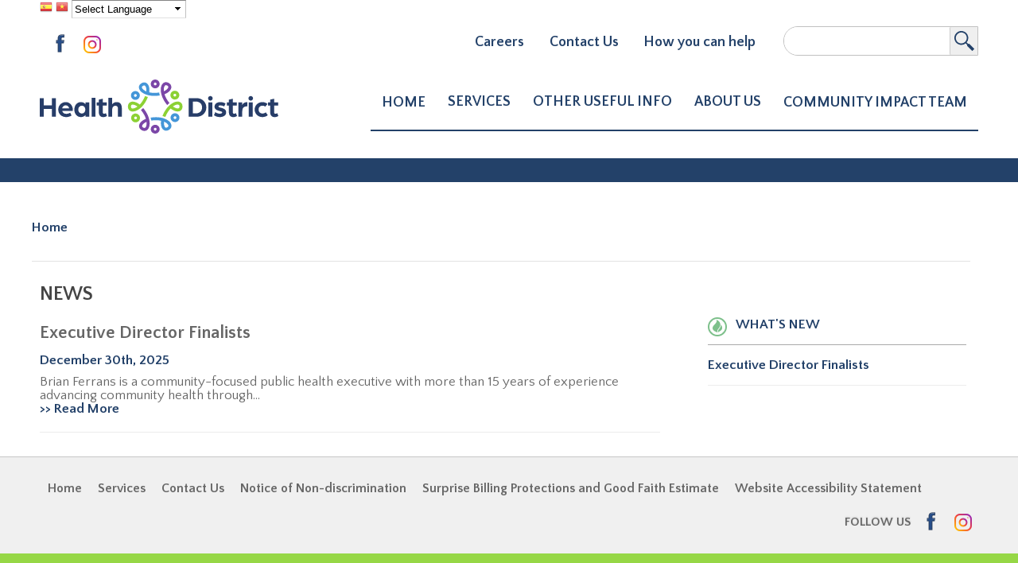

--- FILE ---
content_type: text/html; charset=utf-8
request_url: https://www.healthdistrict.org/news/local-survey-finds-health-declines
body_size: 9708
content:
<!DOCTYPE html PUBLIC "-//W3C//DTD HTML+RDFa 1.1//EN">
<html lang="en" dir="ltr" version="HTML+RDFa 1.1"
  xmlns:og="http://ogp.me/ns#"
  xmlns:article="http://ogp.me/ns/article#"
  xmlns:book="http://ogp.me/ns/book#"
  xmlns:profile="http://ogp.me/ns/profile#"
  xmlns:video="http://ogp.me/ns/video#"
  xmlns:product="http://ogp.me/ns/product#"
  xmlns:content="http://purl.org/rss/1.0/modules/content/"
  xmlns:dc="http://purl.org/dc/terms/"
  xmlns:foaf="http://xmlns.com/foaf/0.1/"
  xmlns:rdfs="http://www.w3.org/2000/01/rdf-schema#"
  xmlns:sioc="http://rdfs.org/sioc/ns#"
  xmlns:sioct="http://rdfs.org/sioc/types#"
  xmlns:skos="http://www.w3.org/2004/02/skos/core#"
  xmlns:xsd="http://www.w3.org/2001/XMLSchema#">
<head profile="http://www.w3.org/1999/xhtml/vocab">
  <meta http-equiv="Content-Type" content="text/html; charset=utf-8" />
<link rel="shortcut icon" href="https://www.healthdistrict.org/sites/all/themes/healthdistrict/favicon.ico" type="image/vnd.microsoft.icon" />
<meta name="viewport" content="width=device-width, initial-scale=1, maximum-scale=5, minimum-scale=1, user-scalable=yes" />
<meta name="generator" content="Drupal 7 (http://drupal.org)" />
<link rel="canonical" href="https://www.healthdistrict.org/news/local-survey-finds-health-declines" />
<link rel="shortlink" href="https://www.healthdistrict.org/news/local-survey-finds-health-declines" />
<meta property="fb:app_id" content="149319905834962" />
<meta property="og:site_name" content="Health District of Northern Larimer County" />
<meta property="og:type" content="article" />
<meta property="og:url" content="https://www.healthdistrict.org/news/local-survey-finds-health-declines" />
<meta property="og:title" content="News" />
  <title>News | Health District of Northern Larimer County</title>
  <link type="text/css" rel="stylesheet" href="https://www.healthdistrict.org/sites/default/files/css/css_xE-rWrJf-fncB6ztZfd2huxqgxu4WO-qwma6Xer30m4.css" media="all" />
<link type="text/css" rel="stylesheet" href="https://www.healthdistrict.org/sites/default/files/css/css_ACKfPPvMpEZpX0QgMfojaTEf2_F6oDRuljW2_ihXrOM.css" media="all" />
<link type="text/css" rel="stylesheet" href="https://www.healthdistrict.org/sites/default/files/css/css_w-i51p0vD1PyF_XTXSr8c8-aTmlm4niKoEHvhFzdnUY.css" media="all" />
<link type="text/css" rel="stylesheet" href="//maxcdn.bootstrapcdn.com/font-awesome/4.7.0/css/font-awesome.min.css" media="all" />
<link type="text/css" rel="stylesheet" href="https://www.healthdistrict.org/sites/default/files/css/css_7Zm-__T-_BMsdxTKMPHiKgvZwzhQ7yb09IElsrSWiG0.css" media="all" />
<link type="text/css" rel="stylesheet" href="https://fonts.googleapis.com/css?family=PT+Sans:regular|Quattrocento+Sans:700,700italic,italic,regular&amp;subset=latin" media="all" />
<link type="text/css" rel="stylesheet" href="https://www.healthdistrict.org/sites/default/files/css/css_FmrYYqYpCkuZd-EeN491LQf-6DhgKCQS8Rau7JFbKWk.css" media="all" />

<!--[if (lt IE 9)&(!IEMobile)]>
<link type="text/css" rel="stylesheet" href="https://www.healthdistrict.org/sites/default/files/css/css_bwgzbws908DWUkQC-8KKowFgd9lfNzAe_QtWgpwR6k8.css" media="all" />
<![endif]-->

<!--[if gte IE 9]><!-->
<link type="text/css" rel="stylesheet" href="https://www.healthdistrict.org/sites/default/files/css/css_o79aWo5E1YyGOwpUYOxBLw46BMIk2UtxjkI7AHo2JnU.css" media="all" />
<!--<![endif]-->
  <script type="text/javascript">
<!--//--><![CDATA[//><!--
document.cookie = 'adaptive_image=' + Math.max(screen.width, screen.height) + '; path=/';
//--><!]]>
</script>
<script type="text/javascript" src="//ajax.googleapis.com/ajax/libs/jquery/1.7.2/jquery.min.js"></script>
<script type="text/javascript">
<!--//--><![CDATA[//><!--
window.jQuery || document.write("<script src='/sites/all/modules/contrib/jquery_update/replace/jquery/1.7/jquery.min.js'>\x3C/script>")
//--><!]]>
</script>
<script type="text/javascript" src="https://www.healthdistrict.org/sites/default/files/js/js_Hfha9RCTNm8mqMDLXriIsKGMaghzs4ZaqJPLj2esi7s.js"></script>
<script type="text/javascript" src="https://www.healthdistrict.org/sites/default/files/js/js_sw0fCkasLZ9tYwe3dYqXxbRnNbyjWY5UFnypBVEDNHo.js"></script>
<script type="text/javascript" src="https://www.healthdistrict.org/sites/default/files/js/js_R9UbiVw2xuTUI0GZoaqMDOdX0lrZtgX-ono8RVOUEVc.js"></script>
<script type="text/javascript" src="//maps.google.com/maps/api/js?key=AIzaSyCZPObi6WFHNTku0FC1SBOdZuaffpzUXUo"></script>
<script type="text/javascript" src="https://www.healthdistrict.org/sites/default/files/js/js_ctpSn5RPqbFMS6JGN1dOwaZEADgkWrGnqQIzSjn14tQ.js"></script>
<script type="text/javascript" src="https://www.googletagmanager.com/gtag/js?id=G-JPH18X372D"></script>
<script type="text/javascript">
<!--//--><![CDATA[//><!--
window.dataLayer = window.dataLayer || [];function gtag(){dataLayer.push(arguments)};gtag("js", new Date());gtag("set", "developer_id.dMDhkMT", true);gtag("config", "G-JPH18X372D", {"groups":"default"});
//--><!]]>
</script>
<script type="text/javascript" src="https://www.healthdistrict.org/sites/default/files/js/js_54AK-Ih2B8oZHMfu_vK0xo5AXGHnjRxNLoDH8dvD6pM.js"></script>
<script type="text/javascript" src="https://www.healthdistrict.org/sites/default/files/js/js_43n5FBy8pZxQHxPXkf-sQF7ZiacVZke14b0VlvSA554.js"></script>
<script type="text/javascript">
<!--//--><![CDATA[//><!--
jQuery.extend(Drupal.settings, {"basePath":"\/","pathPrefix":"","setHasJsCookie":0,"ajaxPageState":{"theme":"healthdistrict","theme_token":"GyPKg5PWsl4rcEojzZi2TTZZiacUHAeLsYyU_zMs2uk","js":{"sites\/all\/modules\/contrib\/browserclass\/browserclass.js":1,"0":1,"\/\/ajax.googleapis.com\/ajax\/libs\/jquery\/1.7.2\/jquery.min.js":1,"1":1,"misc\/jquery-extend-3.4.0.js":1,"misc\/jquery-html-prefilter-3.5.0-backport.js":1,"misc\/jquery.once.js":1,"misc\/drupal.js":1,"sites\/all\/modules\/contrib\/nice_menus\/js\/jquery.bgiframe.js":1,"sites\/all\/modules\/contrib\/nice_menus\/js\/jquery.hoverIntent.js":1,"sites\/all\/libraries\/superfish\/superfish.js":1,"sites\/all\/modules\/contrib\/nice_menus\/js\/nice_menus.js":1,"misc\/form-single-submit.js":1,"sites\/all\/modules\/contrib\/admin_menu\/admin_devel\/admin_devel.js":1,"\/\/maps.google.com\/maps\/api\/js?key=AIzaSyCZPObi6WFHNTku0FC1SBOdZuaffpzUXUo":1,"sites\/all\/modules\/custom\/boundary_map\/polygon_bounds.js":1,"sites\/all\/modules\/custom\/boundary_map\/boundary_map.js":1,"sites\/all\/modules\/custom\/boundary_map\/elastic.js":1,"sites\/all\/libraries\/colorbox\/jquery.colorbox-min.js":1,"sites\/all\/modules\/contrib\/colorbox\/js\/colorbox.js":1,"sites\/all\/modules\/contrib\/colorbox\/styles\/default\/colorbox_style.js":1,"sites\/all\/modules\/contrib\/colorbox\/js\/colorbox_load.js":1,"sites\/all\/modules\/contrib\/responsive_menus\/styles\/meanMenu\/jquery.meanmenu.min.js":1,"sites\/all\/modules\/contrib\/responsive_menus\/styles\/meanMenu\/responsive_menus_mean_menu.js":1,"sites\/all\/modules\/google_analytics\/googleanalytics.js":1,"https:\/\/www.googletagmanager.com\/gtag\/js?id=G-JPH18X372D":1,"2":1,"sites\/all\/themes\/healthdistrict\/js\/jquery.easing-1.3.js":1,"sites\/all\/themes\/healthdistrict\/js\/scripts.js":1,"sites\/all\/themes\/omega\/omega\/js\/jquery.formalize.js":1,"sites\/all\/themes\/omega\/omega\/js\/omega-mediaqueries.js":1},"css":{"modules\/system\/system.base.css":1,"modules\/system\/system.menus.css":1,"modules\/system\/system.messages.css":1,"modules\/system\/system.theme.css":1,"sites\/all\/modules\/contrib\/adaptive_image\/css\/adaptive-image.css":1,"sites\/all\/modules\/contrib\/calendar\/css\/calendar_multiday.css":1,"sites\/all\/modules\/contrib\/date\/date_api\/date.css":1,"sites\/all\/modules\/contrib\/date\/date_popup\/themes\/datepicker.1.7.css":1,"modules\/field\/theme\/field.css":1,"sites\/all\/modules\/contrib\/logintoboggan\/logintoboggan.css":1,"modules\/node\/node.css":1,"modules\/search\/search.css":1,"modules\/user\/user.css":1,"sites\/all\/modules\/contrib\/views\/css\/views.css":1,"sites\/all\/modules\/custom\/boundary_map\/boundary_map.css":1,"sites\/all\/modules\/contrib\/colorbox\/styles\/default\/colorbox_style.css":1,"sites\/all\/modules\/contrib\/ctools\/css\/ctools.css":1,"sites\/all\/modules\/contrib\/nice_menus\/css\/nice_menus.css":1,"sites\/all\/modules\/contrib\/nice_menus\/css\/nice_menus_default.css":1,"sites\/all\/modules\/contrib\/responsive_menus\/styles\/meanMenu\/meanmenu.min.css":1,"\/\/maxcdn.bootstrapcdn.com\/font-awesome\/4.7.0\/css\/font-awesome.min.css":1,"sites\/all\/themes\/omega\/alpha\/css\/alpha-reset.css":1,"sites\/all\/themes\/omega\/alpha\/css\/alpha-mobile.css":1,"sites\/all\/themes\/omega\/alpha\/css\/alpha-alpha.css":1,"sites\/all\/themes\/omega\/omega\/css\/formalize.css":1,"sites\/all\/themes\/omega\/omega\/css\/omega-text.css":1,"sites\/all\/themes\/omega\/omega\/css\/omega-branding.css":1,"sites\/all\/themes\/omega\/omega\/css\/omega-menu.css":1,"sites\/all\/themes\/omega\/omega\/css\/omega-forms.css":1,"sites\/all\/themes\/omega\/omega\/css\/omega-visuals.css":1,"https:\/\/fonts.googleapis.com\/css?family=PT+Sans:regular|Quattrocento+Sans:700,700italic,italic,regular\u0026subset=latin":1,"sites\/all\/themes\/healthdistrict\/css\/global.css":1,"sites\/all\/themes\/healthdistrict\/css\/ie.css":1,"ie::normal::sites\/all\/themes\/healthdistrict\/css\/healthdistrict-alpha-default.css":1,"ie::normal::sites\/all\/themes\/healthdistrict\/css\/healthdistrict-alpha-default-normal.css":1,"ie::normal::sites\/all\/themes\/omega\/alpha\/css\/grid\/alpha_default\/normal\/alpha-default-normal-12.css":1,"narrow::sites\/all\/themes\/healthdistrict\/css\/healthdistrict-alpha-default.css":1,"narrow::sites\/all\/themes\/healthdistrict\/css\/healthdistrict-alpha-default-narrow.css":1,"sites\/all\/themes\/omega\/alpha\/css\/grid\/alpha_default\/narrow\/alpha-default-narrow-12.css":1,"normal::sites\/all\/themes\/healthdistrict\/css\/healthdistrict-alpha-default.css":1,"normal::sites\/all\/themes\/healthdistrict\/css\/healthdistrict-alpha-default-normal.css":1,"sites\/all\/themes\/omega\/alpha\/css\/grid\/alpha_default\/normal\/alpha-default-normal-12.css":1,"wide::sites\/all\/themes\/healthdistrict\/css\/healthdistrict-alpha-default.css":1,"wide::sites\/all\/themes\/healthdistrict\/css\/healthdistrict-alpha-default-wide.css":1,"sites\/all\/themes\/omega\/alpha\/css\/grid\/alpha_default\/wide\/alpha-default-wide-12.css":1}},"colorbox":{"opacity":"0.85","current":"{current} of {total}","previous":"\u00ab Prev","next":"Next \u00bb","close":"Close","maxWidth":"98%","maxHeight":"98%","fixed":true,"mobiledetect":true,"mobiledevicewidth":"480px","file_public_path":"\/sites\/default\/files","specificPagesDefaultValue":"admin*\nimagebrowser*\nimg_assist*\nimce*\nnode\/add\/*\nnode\/*\/edit\nprint\/*\nprintpdf\/*\nsystem\/ajax\nsystem\/ajax\/*"},"nice_menus_options":{"delay":"800","speed":"fast"},"responsive_menus":[{"selectors":"#block-nice-menus-1","container":"body","trigger_txt":"\u003Cspan \/\u003E\u003Cspan \/\u003E\u003Cspan \/\u003E","close_txt":"X","close_size":"18px","position":"right","media_size":"740","show_children":"1","expand_children":"1","expand_txt":"+","contract_txt":"-","remove_attrs":"1","responsive_menus_style":"mean_menu"}],"googleanalytics":{"account":["G-JPH18X372D"],"trackOutbound":1,"trackMailto":1,"trackDownload":1,"trackDownloadExtensions":"7z|aac|arc|arj|asf|asx|avi|bin|csv|doc(x|m)?|dot(x|m)?|exe|flv|gif|gz|gzip|hqx|jar|jpe?g|js|mp(2|3|4|e?g)|mov(ie)?|msi|msp|pdf|phps|png|ppt(x|m)?|pot(x|m)?|pps(x|m)?|ppam|sld(x|m)?|thmx|qtm?|ra(m|r)?|sea|sit|tar|tgz|torrent|txt|wav|wma|wmv|wpd|xls(x|m|b)?|xlt(x|m)|xlam|xml|z|zip","trackColorbox":1},"urlIsAjaxTrusted":{"\/news\/local-survey-finds-health-declines":true},"omega":{"layouts":{"primary":"normal","order":["narrow","normal","wide"],"queries":{"narrow":"all and (min-width: 740px) and (min-device-width: 740px), (max-device-width: 800px) and (min-width: 740px) and (orientation:landscape)","normal":"all and (min-width: 980px) and (min-device-width: 980px), all and (max-device-width: 1024px) and (min-width: 1024px) and (orientation:landscape)","wide":"all and (min-width: 1220px)"}}}});
//--><!]]>
</script>
  <link rel="icon" type="image/png" href="/sites/all/themes/healthdistrict/images/favicons/favicon-96x96.png" sizes="96x96" />
  <link rel="icon" type="image/svg+xml" href="/sites/all/themes/healthdistrict/images/favicons/favicon.svg" />
  <link rel="shortcut icon" href="/sites/all/themes/healthdistrict/images/favicons/favicon.ico" />
  <link rel="apple-touch-icon" sizes="180x180" href="/sites/all/themes/healthdistrict/images/favicons/apple-touch-icon.png" />
  <link rel="manifest" href="/sites/all/themes/healthdistrict/images/favicons/site.webmanifest" />


  <!--[if lt IE 9]><script src="https://cdnjs.cloudflare.com/ajax/libs/html5shiv/3.6.1/html5shiv.js"></script><![endif]-->

  <!--[if lt IE 9]><script src="https://www.healthdistrict.org/sites/all/themes/healthdistrict/js/respond.min.js"></script><![endif]-->

</head>
<body class="html not-front not-logged-in no-sidebars page-news page-news-local-survey-finds-health-declines context-news">
  <div id="skip-link">
    <a href="#main-content" class="element-invisible element-focusable">Skip to main content</a>
  </div>
    <div class="page clearfix" id="page">
      <header id="section-header" class="section section-header">
  <div id="zone-top-menu-wrapper" class="zone-wrapper zone-top-menu-wrapper clearfix">  
  <div id="zone-top-menu" class="zone zone-top-menu clearfix container-12">
    <div class="grid-12 region region-top-menu" id="region-top-menu">
  <div class="region-inner region-top-menu-inner">
    <section class="block block-gtranslate block-gtranslate-gtranslate odd" id="block-gtranslate-gtranslate">
  <div class="block-inner clearfix">
              <h2 class="block-title">GTranslate</h2>
            
    <div class="content clearfix">
      <script type="text/javascript">/* <![CDATA[ */
function doGTranslate(lang_pair) {if(lang_pair.value)lang_pair=lang_pair.value;var lang=lang_pair.split('|')[1];var plang=location.pathname.split('/')[1];if(plang.length !=2 && plang != 'zh-CN' && plang != 'zh-TW')plang='en';if(lang == 'en')location.href='/news/local-survey-finds-health-declines'.replace('/'+plang+'/', '/');else location.href='/'+lang+'/news/local-survey-finds-health-declines'.replace('/'+plang+'/', '/');}
/* ]]> */
</script><style type="text/css">
<!--
a.gtflag {background-image:url('/sites/all/modules/contrib/gtranslate/gtranslate-files/16a.png');}
a.gtflag:hover {background-image:url('/sites/all/modules/contrib/gtranslate/gtranslate-files/16.png');}
-->
</style><a href="javascript:doGTranslate('en|es')" title="Spanish" class="gtflag" style="font-size:16px;padding:1px 0;background-repeat:no-repeat;background-position:-600px -200px;"><img src="/sites/all/modules/contrib/gtranslate/gtranslate-files/blank.png" height="16" width="16" style="border:0;vertical-align:top;" alt="Spanish" /></a> <a href="javascript:doGTranslate('en|vi')" title="Vietnamese" class="gtflag" style="font-size:16px;padding:1px 0;background-repeat:no-repeat;background-position:-200px -400px;"><img src="/sites/all/modules/contrib/gtranslate/gtranslate-files/blank.png" height="16" width="16" style="border:0;vertical-align:top;" alt="Vietnamese" /></a> <select onchange="doGTranslate(this);"><option value="">Select Language</option><option value="en|en" style="font-weight:bold;background:url('/sites/all/modules/contrib/gtranslate/gtranslate-files/16l.png') no-repeat scroll 0 -0px;padding-left:18px;">English</option><option value="en|af" style="background:url('/sites/all/modules/contrib/gtranslate/gtranslate-files/16l.png') no-repeat scroll 0 -688px;padding-left:18px;">Afrikaans</option><option value="en|sq" style="background:url('/sites/all/modules/contrib/gtranslate/gtranslate-files/16l.png') no-repeat scroll 0 -560px;padding-left:18px;">Albanian</option><option value="en|am" style="background:url('/sites/all/modules/contrib/gtranslate/gtranslate-files/16l.png') no-repeat scroll 0 -1456px;padding-left:18px;">Amharic</option><option value="en|ar" style="background:url('/sites/all/modules/contrib/gtranslate/gtranslate-files/16l.png') no-repeat scroll 0 -16px;padding-left:18px;">Arabic</option><option value="en|hy" style="background:url('/sites/all/modules/contrib/gtranslate/gtranslate-files/16l.png') no-repeat scroll 0 -832px;padding-left:18px;">Armenian</option><option value="en|az" style="background:url('/sites/all/modules/contrib/gtranslate/gtranslate-files/16l.png') no-repeat scroll 0 -848px;padding-left:18px;">Azerbaijani</option><option value="en|eu" style="background:url('/sites/all/modules/contrib/gtranslate/gtranslate-files/16l.png') no-repeat scroll 0 -864px;padding-left:18px;">Basque</option><option value="en|be" style="background:url('/sites/all/modules/contrib/gtranslate/gtranslate-files/16l.png') no-repeat scroll 0 -768px;padding-left:18px;">Belarusian</option><option value="en|bn" style="background:url('/sites/all/modules/contrib/gtranslate/gtranslate-files/16l.png') no-repeat scroll 0 -928px;padding-left:18px;">Bengali</option><option value="en|bs" style="background:url('/sites/all/modules/contrib/gtranslate/gtranslate-files/16l.png') no-repeat scroll 0 -944px;padding-left:18px;">Bosnian</option><option value="en|bg" style="background:url('/sites/all/modules/contrib/gtranslate/gtranslate-files/16l.png') no-repeat scroll 0 -32px;padding-left:18px;">Bulgarian</option><option value="en|ca" style="background:url('/sites/all/modules/contrib/gtranslate/gtranslate-files/16l.png') no-repeat scroll 0 -384px;padding-left:18px;">Catalan</option><option value="en|ceb" style="background:url('/sites/all/modules/contrib/gtranslate/gtranslate-files/16l.png') no-repeat scroll 0 -960px;padding-left:18px;">Cebuano</option><option value="en|ny" style="background:url('/sites/all/modules/contrib/gtranslate/gtranslate-files/16l.png') no-repeat scroll 0 -1312px;padding-left:18px;">Chichewa</option><option value="en|zh-CN" style="background:url('/sites/all/modules/contrib/gtranslate/gtranslate-files/16l.png') no-repeat scroll 0 -48px;padding-left:18px;">Chinese (Simplified)</option><option value="en|zh-TW" style="background:url('/sites/all/modules/contrib/gtranslate/gtranslate-files/16l.png') no-repeat scroll 0 -64px;padding-left:18px;">Chinese (Traditional)</option><option value="en|co" style="background:url('/sites/all/modules/contrib/gtranslate/gtranslate-files/16l.png') no-repeat scroll 0 -1472px;padding-left:18px;">Corsican</option><option value="en|hr" style="background:url('/sites/all/modules/contrib/gtranslate/gtranslate-files/16l.png') no-repeat scroll 0 -80px;padding-left:18px;">Croatian</option><option value="en|cs" style="background:url('/sites/all/modules/contrib/gtranslate/gtranslate-files/16l.png') no-repeat scroll 0 -96px;padding-left:18px;">Czech</option><option value="en|da" style="background:url('/sites/all/modules/contrib/gtranslate/gtranslate-files/16l.png') no-repeat scroll 0 -112px;padding-left:18px;">Danish</option><option value="en|nl" style="background:url('/sites/all/modules/contrib/gtranslate/gtranslate-files/16l.png') no-repeat scroll 0 -128px;padding-left:18px;">Dutch</option><option value="en|eo" style="background:url('/sites/all/modules/contrib/gtranslate/gtranslate-files/16l.png') no-repeat scroll 0 -976px;padding-left:18px;">Esperanto</option><option value="en|et" style="background:url('/sites/all/modules/contrib/gtranslate/gtranslate-files/16l.png') no-repeat scroll 0 -576px;padding-left:18px;">Estonian</option><option value="en|tl" style="background:url('/sites/all/modules/contrib/gtranslate/gtranslate-files/16l.png') no-repeat scroll 0 -400px;padding-left:18px;">Filipino</option><option value="en|fi" style="background:url('/sites/all/modules/contrib/gtranslate/gtranslate-files/16l.png') no-repeat scroll 0 -144px;padding-left:18px;">Finnish</option><option value="en|fr" style="background:url('/sites/all/modules/contrib/gtranslate/gtranslate-files/16l.png') no-repeat scroll 0 -160px;padding-left:18px;">French</option><option value="en|fy" style="background:url('/sites/all/modules/contrib/gtranslate/gtranslate-files/16l.png') no-repeat scroll 0 -1632px;padding-left:18px;">Frisian</option><option value="en|gl" style="background:url('/sites/all/modules/contrib/gtranslate/gtranslate-files/16l.png') no-repeat scroll 0 -592px;padding-left:18px;">Galician</option><option value="en|ka" style="background:url('/sites/all/modules/contrib/gtranslate/gtranslate-files/16l.png') no-repeat scroll 0 -880px;padding-left:18px;">Georgian</option><option value="en|de" style="background:url('/sites/all/modules/contrib/gtranslate/gtranslate-files/16l.png') no-repeat scroll 0 -176px;padding-left:18px;">German</option><option value="en|el" style="background:url('/sites/all/modules/contrib/gtranslate/gtranslate-files/16l.png') no-repeat scroll 0 -192px;padding-left:18px;">Greek</option><option value="en|gu" style="background:url('/sites/all/modules/contrib/gtranslate/gtranslate-files/16l.png') no-repeat scroll 0 -992px;padding-left:18px;">Gujarati</option><option value="en|ht" style="background:url('/sites/all/modules/contrib/gtranslate/gtranslate-files/16l.png') no-repeat scroll 0 -896px;padding-left:18px;">Haitian Creole</option><option value="en|ha" style="background:url('/sites/all/modules/contrib/gtranslate/gtranslate-files/16l.png') no-repeat scroll 0 -1008px;padding-left:18px;">Hausa</option><option value="en|haw" style="background:url('/sites/all/modules/contrib/gtranslate/gtranslate-files/16l.png') no-repeat scroll 0 -1488px;padding-left:18px;">Hawaiian</option><option value="en|iw" style="background:url('/sites/all/modules/contrib/gtranslate/gtranslate-files/16l.png') no-repeat scroll 0 -416px;padding-left:18px;">Hebrew</option><option value="en|hi" style="background:url('/sites/all/modules/contrib/gtranslate/gtranslate-files/16l.png') no-repeat scroll 0 -208px;padding-left:18px;">Hindi</option><option value="en|hmn" style="background:url('/sites/all/modules/contrib/gtranslate/gtranslate-files/16l.png') no-repeat scroll 0 -1024px;padding-left:18px;">Hmong</option><option value="en|hu" style="background:url('/sites/all/modules/contrib/gtranslate/gtranslate-files/16l.png') no-repeat scroll 0 -608px;padding-left:18px;">Hungarian</option><option value="en|is" style="background:url('/sites/all/modules/contrib/gtranslate/gtranslate-files/16l.png') no-repeat scroll 0 -784px;padding-left:18px;">Icelandic</option><option value="en|ig" style="background:url('/sites/all/modules/contrib/gtranslate/gtranslate-files/16l.png') no-repeat scroll 0 -1040px;padding-left:18px;">Igbo</option><option value="en|id" style="background:url('/sites/all/modules/contrib/gtranslate/gtranslate-files/16l.png') no-repeat scroll 0 -432px;padding-left:18px;">Indonesian</option><option value="en|ga" style="background:url('/sites/all/modules/contrib/gtranslate/gtranslate-files/16l.png') no-repeat scroll 0 -736px;padding-left:18px;">Irish</option><option value="en|it" style="background:url('/sites/all/modules/contrib/gtranslate/gtranslate-files/16l.png') no-repeat scroll 0 -224px;padding-left:18px;">Italian</option><option value="en|ja" style="background:url('/sites/all/modules/contrib/gtranslate/gtranslate-files/16l.png') no-repeat scroll 0 -240px;padding-left:18px;">Japanese</option><option value="en|jw" style="background:url('/sites/all/modules/contrib/gtranslate/gtranslate-files/16l.png') no-repeat scroll 0 -1056px;padding-left:18px;">Javanese</option><option value="en|kn" style="background:url('/sites/all/modules/contrib/gtranslate/gtranslate-files/16l.png') no-repeat scroll 0 -1072px;padding-left:18px;">Kannada</option><option value="en|kk" style="background:url('/sites/all/modules/contrib/gtranslate/gtranslate-files/16l.png') no-repeat scroll 0 -1328px;padding-left:18px;">Kazakh</option><option value="en|km" style="background:url('/sites/all/modules/contrib/gtranslate/gtranslate-files/16l.png') no-repeat scroll 0 -1088px;padding-left:18px;">Khmer</option><option value="en|ko" style="background:url('/sites/all/modules/contrib/gtranslate/gtranslate-files/16l.png') no-repeat scroll 0 -256px;padding-left:18px;">Korean</option><option value="en|ku" style="background:url('/sites/all/modules/contrib/gtranslate/gtranslate-files/16l.png') no-repeat scroll 0 -1504px;padding-left:18px;">Kurdish (Kurmanji)</option><option value="en|ky" style="background:url('/sites/all/modules/contrib/gtranslate/gtranslate-files/16l.png') no-repeat scroll 0 -1520px;padding-left:18px;">Kyrgyz</option><option value="en|lo" style="background:url('/sites/all/modules/contrib/gtranslate/gtranslate-files/16l.png') no-repeat scroll 0 -1104px;padding-left:18px;">Lao</option><option value="en|la" style="background:url('/sites/all/modules/contrib/gtranslate/gtranslate-files/16l.png') no-repeat scroll 0 -1120px;padding-left:18px;">Latin</option><option value="en|lv" style="background:url('/sites/all/modules/contrib/gtranslate/gtranslate-files/16l.png') no-repeat scroll 0 -448px;padding-left:18px;">Latvian</option><option value="en|lt" style="background:url('/sites/all/modules/contrib/gtranslate/gtranslate-files/16l.png') no-repeat scroll 0 -464px;padding-left:18px;">Lithuanian</option><option value="en|lb" style="background:url('/sites/all/modules/contrib/gtranslate/gtranslate-files/16l.png') no-repeat scroll 0 -1536px;padding-left:18px;">Luxembourgish</option><option value="en|mk" style="background:url('/sites/all/modules/contrib/gtranslate/gtranslate-files/16l.png') no-repeat scroll 0 -800px;padding-left:18px;">Macedonian</option><option value="en|mg" style="background:url('/sites/all/modules/contrib/gtranslate/gtranslate-files/16l.png') no-repeat scroll 0 -1344px;padding-left:18px;">Malagasy</option><option value="en|ms" style="background:url('/sites/all/modules/contrib/gtranslate/gtranslate-files/16l.png') no-repeat scroll 0 -704px;padding-left:18px;">Malay</option><option value="en|ml" style="background:url('/sites/all/modules/contrib/gtranslate/gtranslate-files/16l.png') no-repeat scroll 0 -1360px;padding-left:18px;">Malayalam</option><option value="en|mt" style="background:url('/sites/all/modules/contrib/gtranslate/gtranslate-files/16l.png') no-repeat scroll 0 -624px;padding-left:18px;">Maltese</option><option value="en|mi" style="background:url('/sites/all/modules/contrib/gtranslate/gtranslate-files/16l.png') no-repeat scroll 0 -1136px;padding-left:18px;">Maori</option><option value="en|mr" style="background:url('/sites/all/modules/contrib/gtranslate/gtranslate-files/16l.png') no-repeat scroll 0 -1152px;padding-left:18px;">Marathi</option><option value="en|mn" style="background:url('/sites/all/modules/contrib/gtranslate/gtranslate-files/16l.png') no-repeat scroll 0 -1168px;padding-left:18px;">Mongolian</option><option value="en|my" style="background:url('/sites/all/modules/contrib/gtranslate/gtranslate-files/16l.png') no-repeat scroll 0 -1296px;padding-left:18px;">Myanmar (Burmese)</option><option value="en|ne" style="background:url('/sites/all/modules/contrib/gtranslate/gtranslate-files/16l.png') no-repeat scroll 0 -1184px;padding-left:18px;">Nepali</option><option value="en|no" style="background:url('/sites/all/modules/contrib/gtranslate/gtranslate-files/16l.png') no-repeat scroll 0 -272px;padding-left:18px;">Norwegian</option><option value="en|ps" style="background:url('/sites/all/modules/contrib/gtranslate/gtranslate-files/16l.png') no-repeat scroll 0 -1552px;padding-left:18px;">Pashto</option><option value="en|fa" style="background:url('/sites/all/modules/contrib/gtranslate/gtranslate-files/16l.png') no-repeat scroll 0 -672px;padding-left:18px;">Persian</option><option value="en|pl" style="background:url('/sites/all/modules/contrib/gtranslate/gtranslate-files/16l.png') no-repeat scroll 0 -288px;padding-left:18px;">Polish</option><option value="en|pt" style="background:url('/sites/all/modules/contrib/gtranslate/gtranslate-files/16l.png') no-repeat scroll 0 -304px;padding-left:18px;">Portuguese</option><option value="en|pa" style="background:url('/sites/all/modules/contrib/gtranslate/gtranslate-files/16l.png') no-repeat scroll 0 -1200px;padding-left:18px;">Punjabi</option><option value="en|ro" style="background:url('/sites/all/modules/contrib/gtranslate/gtranslate-files/16l.png') no-repeat scroll 0 -320px;padding-left:18px;">Romanian</option><option value="en|ru" style="background:url('/sites/all/modules/contrib/gtranslate/gtranslate-files/16l.png') no-repeat scroll 0 -336px;padding-left:18px;">Russian</option><option value="en|sm" style="background:url('/sites/all/modules/contrib/gtranslate/gtranslate-files/16l.png') no-repeat scroll 0 -1568px;padding-left:18px;">Samoan</option><option value="en|gd" style="background:url('/sites/all/modules/contrib/gtranslate/gtranslate-files/16l.png') no-repeat scroll 0 -1584px;padding-left:18px;">Scottish Gaelic</option><option value="en|sr" style="background:url('/sites/all/modules/contrib/gtranslate/gtranslate-files/16l.png') no-repeat scroll 0 -480px;padding-left:18px;">Serbian</option><option value="en|st" style="background:url('/sites/all/modules/contrib/gtranslate/gtranslate-files/16l.png') no-repeat scroll 0 -1392px;padding-left:18px;">Sesotho</option><option value="en|sn" style="background:url('/sites/all/modules/contrib/gtranslate/gtranslate-files/16l.png') no-repeat scroll 0 -1600px;padding-left:18px;">Shona</option><option value="en|sd" style="background:url('/sites/all/modules/contrib/gtranslate/gtranslate-files/16l.png') no-repeat scroll 0 -1616px;padding-left:18px;">Sindhi</option><option value="en|si" style="background:url('/sites/all/modules/contrib/gtranslate/gtranslate-files/16l.png') no-repeat scroll 0 -1376px;padding-left:18px;">Sinhala</option><option value="en|sk" style="background:url('/sites/all/modules/contrib/gtranslate/gtranslate-files/16l.png') no-repeat scroll 0 -496px;padding-left:18px;">Slovak</option><option value="en|sl" style="background:url('/sites/all/modules/contrib/gtranslate/gtranslate-files/16l.png') no-repeat scroll 0 -512px;padding-left:18px;">Slovenian</option><option value="en|so" style="background:url('/sites/all/modules/contrib/gtranslate/gtranslate-files/16l.png') no-repeat scroll 0 -1216px;padding-left:18px;">Somali</option><option value="en|es" style="background:url('/sites/all/modules/contrib/gtranslate/gtranslate-files/16l.png') no-repeat scroll 0 -352px;padding-left:18px;">Spanish</option><option value="en|su" style="background:url('/sites/all/modules/contrib/gtranslate/gtranslate-files/16l.png') no-repeat scroll 0 -1408px;padding-left:18px;">Sudanese</option><option value="en|sw" style="background:url('/sites/all/modules/contrib/gtranslate/gtranslate-files/16l.png') no-repeat scroll 0 -720px;padding-left:18px;">Swahili</option><option value="en|sv" style="background:url('/sites/all/modules/contrib/gtranslate/gtranslate-files/16l.png') no-repeat scroll 0 -368px;padding-left:18px;">Swedish</option><option value="en|tg" style="background:url('/sites/all/modules/contrib/gtranslate/gtranslate-files/16l.png') no-repeat scroll 0 -1424px;padding-left:18px;">Tajik</option><option value="en|ta" style="background:url('/sites/all/modules/contrib/gtranslate/gtranslate-files/16l.png') no-repeat scroll 0 -1232px;padding-left:18px;">Tamil</option><option value="en|te" style="background:url('/sites/all/modules/contrib/gtranslate/gtranslate-files/16l.png') no-repeat scroll 0 -1248px;padding-left:18px;">Telugu</option><option value="en|th" style="background:url('/sites/all/modules/contrib/gtranslate/gtranslate-files/16l.png') no-repeat scroll 0 -640px;padding-left:18px;">Thai</option><option value="en|tr" style="background:url('/sites/all/modules/contrib/gtranslate/gtranslate-files/16l.png') no-repeat scroll 0 -656px;padding-left:18px;">Turkish</option><option value="en|uk" style="background:url('/sites/all/modules/contrib/gtranslate/gtranslate-files/16l.png') no-repeat scroll 0 -528px;padding-left:18px;">Ukrainian</option><option value="en|ur" style="background:url('/sites/all/modules/contrib/gtranslate/gtranslate-files/16l.png') no-repeat scroll 0 -912px;padding-left:18px;">Urdu</option><option value="en|uz" style="background:url('/sites/all/modules/contrib/gtranslate/gtranslate-files/16l.png') no-repeat scroll 0 -1440px;padding-left:18px;">Uzbek</option><option value="en|vi" style="background:url('/sites/all/modules/contrib/gtranslate/gtranslate-files/16l.png') no-repeat scroll 0 -544px;padding-left:18px;">Vietnamese</option><option value="en|cy" style="background:url('/sites/all/modules/contrib/gtranslate/gtranslate-files/16l.png') no-repeat scroll 0 -752px;padding-left:18px;">Welsh</option><option value="en|xh" style="background:url('/sites/all/modules/contrib/gtranslate/gtranslate-files/16l.png') no-repeat scroll 0 -1648px;padding-left:18px;">Xhosa</option><option value="en|yi" style="background:url('/sites/all/modules/contrib/gtranslate/gtranslate-files/16l.png') no-repeat scroll 0 -816px;padding-left:18px;">Yiddish</option><option value="en|yo" style="background:url('/sites/all/modules/contrib/gtranslate/gtranslate-files/16l.png') no-repeat scroll 0 -1264px;padding-left:18px;">Yoruba</option><option value="en|zu" style="background:url('/sites/all/modules/contrib/gtranslate/gtranslate-files/16l.png') no-repeat scroll 0 -1280px;padding-left:18px;">Zulu</option></select>    </div>
  </div>
</section><div class="block block-block top-social block-2 block-block-2 even block-without-title" id="block-block-2">
  <div class="block-inner clearfix">
                
    <div class="content clearfix">
      <div class="social"><a class="hide-text fb" href="http://www.facebook.com/healthdistrict" target="_blank">Facebook</a> <a class="hide-text instagram" href="https://instagram.com/healthdistrict" target="_blank">Instagram</a></div>
    </div>
  </div>
</div><div class="block block-menu top-menu block-menu-top-menu block-menu-menu-top-menu odd block-without-title" id="block-menu-menu-top-menu">
  <div class="block-inner clearfix">
                
    <div class="content clearfix">
      <ul class="menu"><li class="first leaf"><a href="/careers" title="">Careers</a></li>
<li class="leaf"><a href="/contact-us" title="">Contact Us</a></li>
<li class="last leaf"><a href="/how-you-can-help" title="">How you can help</a></li>
</ul>    </div>
  </div>
</div><div class="block block-search block-form block-search-form even block-without-title" id="block-search-form">
  <div class="block-inner clearfix">
                
    <div class="content clearfix">
      <form action="/news/local-survey-finds-health-declines" method="post" id="search-block-form" accept-charset="UTF-8"><div><div class="container-inline">
      <h2 class="element-invisible">Search form</h2>
    <div class="form-item form-type-textfield form-item-search-block-form">
  <label class="element-invisible" for="edit-search-block-form--2">Search </label>
 <input title="Enter the terms you wish to search for." type="text" id="edit-search-block-form--2" name="search_block_form" value="" size="15" maxlength="128" class="form-text" />
</div>
<div class="form-actions form-wrapper" id="edit-actions"><input type="submit" id="edit-submit" name="op" value="Search" class="form-submit" /></div><input type="hidden" name="form_build_id" value="form-DgO92hkKy8eLPurtAg2hv9pvflTxcAQYmhe0ud_A7QA" />
<input type="hidden" name="form_id" value="search_block_form" />
</div>
</div></form>    </div>
  </div>
</div>  </div>
</div>  </div>
</div><div id="zone-menu-wrapper" class="zone-wrapper zone-menu-wrapper clearfix">  
  <div id="zone-menu" class="zone zone-menu clearfix container-12">
    <div class="grid-4 region region-branding" id="region-branding">
  <div class="region-inner region-branding-inner">
        <div class="branding-data clearfix">
                        <hgroup class="site-name-slogan">        
                                <h2 class="site-name"><a href="/" title="Home">Health District of Northern Larimer County</a></h2>
                              </hgroup>
          </div>
          </div>
</div><div class="grid-8 region region-menu" id="region-menu">
  <div class="region-inner region-menu-inner">
        <div class="block block-nice-menus block-1 block-nice-menus-1 odd block-without-title" id="block-nice-menus-1">
  <div class="block-inner clearfix">
                
    <div class="content clearfix">
      <ul class="nice-menu nice-menu-down nice-menu-main-menu" id="nice-menu-1"><li class="menu-249 menu-path-front first odd "><a href="/">Home</a></li>
<li class="menu-1119 menuparent  menu-path-nolink  even "><span title="" class="nolink">Services</span><ul><li class="menu-1623 menu-path-node-504 first odd "><a href="/services/family-dental-clinic">Family Dental Clinic</a></li>
<li class="menu-1450 menu-path-larimerhealthconnectorg  even "><a href="http://larimerhealthconnect.org" title="Larimer Health Connect - Health Insurance Coverage Options" target="_blank">Larimer Health Connect - Health Insurance</a></li>
<li class="menu-3084 menuparent  menu-path-node-1052  odd "><a href="/services/mental-health-services">Behavioral Health Services</a><ul><li class="menu-1124 menu-path-node-10 first odd "><a href="/services/connections-adult-services">Connections - Adult Services</a></li>
<li class="menu-2438 menu-path-node-872  even "><a href="/cayac">CAYAC (Child, Adolescent, and Young Adult Connections)</a></li>
<li class="menu-3593 menu-path-node-14  odd last"><a href="/services/integrated-care-program">Integrated Behavioral Health</a></li>
</ul></li>
<li class="menu-1125 menu-path-node-11  even "><a href="/prescription-assistance">Prescription Assistance</a></li>
<li class="menu-1128 menu-path-node-131  odd "><a href="/services/eligibility">Eligibility</a></li>
<li class="menu-2448 menuparent  menu-path-node-883  even last"><a href="/research-and-evaluation-team">Research and Evaluation team</a><ul><li class="menu-3596 menu-path-node-1674 first odd last"><a href="/community-health-assessment">Community Health Assessment</a></li>
</ul></li>
</ul></li>
<li class="menu-824 menuparent  menu-path-nolink  odd "><span title="" class="nolink">Other Useful Info</span><ul><li class="menu-1584 menuparent  menu-path-shealthdistrictorg-2022-community-health-assessment first odd "><a href="https://www.healthdistrict.org/2022-community-health-assessment" title="">Community Health Assessment</a><ul><li class="menu-3590 menu-path-shealthdistrictorg-2022-community-health-assessment first odd last"><a href="https://www.healthdistrict.org/2022-community-health-assessment" title="">2022 Community Health Assessment</a></li>
</ul></li>
<li class="menu-1050 menu-path-node-95  even "><a href="/resources/district-boundaries">District Boundaries</a></li>
<li class="menu-889 menuparent  menu-path-node-38  odd last"><a href="/legislative-and-issue-analysis">Legislative and Issue Analysis</a><ul><li class="menu-3873 menu-path-node-1798 first odd last"><a href="/about-us/2024-legislative-and-policy-issues">2024</a></li>
</ul></li>
</ul></li>
<li class="menu-820 menuparent  menu-path-nolink  even "><span title="" class="nolink">About Us</span><ul><li class="menu-1115 menu-path-node-128 first odd "><a href="/about-health-district">About the Health District</a></li>
<li class="menu-1107 menu-path-node-124  even "><a href="/about-us/mission-vision-strategy-and-values">Mission, Vision, Strategies, and Values</a></li>
<li class="menu-3884 menu-path-node-1919  odd "><a href="/our-direction-faqs">Our Direction: FAQs</a></li>
<li class="menu-879 menuparent  menu-path-node-27  even "><a href="/about-us/board-directors">Board of Directors</a><ul><li class="menu-1205 menu-path-node-185 first odd "><a href="/board-meeting-schedule">Board Meeting Schedule</a></li>
<li class="menu-1214 menu-path-node-189  even "><a href="/board-meetings-archive">Board Meetings - Archive</a></li>
<li class="menu-3889 menu-path-shealthdistrictorg-news-executive-director-candidates  odd "><a href="https://www.healthdistrict.org/news/executive-director-candidates" title="">Exective Director Finalists</a></li>
<li class="menu-1585 menu-path-healthdistrictorg-legislative-and-policy-analyses  even last"><a href="http://www.healthdistrict.org/legislative-and-policy-analyses" title="">Legislative/Policy Analyses</a></li>
</ul></li>
<li class="menu-1203 menuparent  menu-path-shealthdistrictorg-about-us-reports-2024-annual-report  odd "><a href="https://www.healthdistrict.org/about-us/reports/2024-annual-report" title="">Annual Report</a><ul><li class="menu-3584 menu-path-node-1594 first odd "><a href="/2021-year-transformation">2021: A Year of Transformation</a></li>
<li class="menu-3886 menu-path-node-1967  even "><a href="/about-us/reports/2024-annual-report">2024 Annual Report</a></li>
<li class="menu-3321 menu-path-node-1216  odd "><a href="/executive-directors-letter-%E2%80%93-2018-annual-report">Executive Director&#039;s Letter – 2018 Annual Report</a></li>
<li class="menu-3325 menu-path-node-1217  even "><a href="/community-impact-team-0">Community Impact Team</a></li>
<li class="menu-3324 menu-path-node-1219  odd "><a href="/dental-checkups-can-be-life-saving">Dental checkups can be life-saving</a></li>
<li class="menu-3322 menu-path-node-1220  even last"><a href="/larimer-health-connect">Larimer Health Connect</a></li>
</ul></li>
<li class="menu-2924 menu-path-node-940  even "><a href="/budget">Budget</a></li>
<li class="menu-3877 menu-path-node-1870  odd "><a href="/strategic-plan">Strategic Plan</a></li>
<li class="menu-881 menu-path-node-28  even "><a href="/leadership-team">Leadership Team</a></li>
<li class="menu-1112 menu-path-node-126  odd "><a href="/about-us/program-managers">Program Contacts</a></li>
<li class="menu-3874 menu-path-node-1823  even "><a href="/bids">Bids and RFPs</a></li>
<li class="menu-2454 menu-path-node-889  odd "><a href="/notice-non-discrimination">Notice of Non-discrimination</a></li>
<li class="menu-3405 menu-path-shealthdistrictorg-health-district-statement-racism  even "><a href="https://www.healthdistrict.org/health-district-statement-racism" title="">Statement on Racism</a></li>
<li class="menu-1142 menu-path-shealthdistrictorg-sites-default-files-sda-transparency-3729-health-district-of-northern-larimer-county-3pdf  odd "><a href="https://www.healthdistrict.org/sites/default/files/sda-transparency-3729-health-district-of-northern-larimer-county_3.pdf" title="" target="_blank">DLG Transparency Notice</a></li>
<li class="menu-3086 menu-path-node-1095  even "><a href="/website-privacy-policy">Website Privacy Policy</a></li>
<li class="menu-3336 menu-path-shealthdistrictorg-sites-default-files-revised-97-16-pol-reviewing-copying-public-records--signed-1pdf  odd "><a href="https://www.healthdistrict.org/sites/default/files/revised-97-16_pol_reviewing_copying_public_records-_signed_1.pdf" title="">Public Document Request Policy</a></li>
<li class="menu-2453 menu-path-node-888  even last"><a href="/current-donors">Donors</a></li>
</ul></li>
<li class="menu-886 menu-path-node-34  odd last"><a href="/community-impact-team-1">Community Impact Team</a></li>
</ul>
    </div>
  </div>
</div>  </div>
</div>
  </div>
</div></header>    
      <section id="section-content" class="section section-content">
  <div id="zone-content-wrapper" class="zone-wrapper zone-content-wrapper clearfix">  
  <div id="zone-content" class="zone zone-content clearfix container-12">    
          <div id="breadcrumb" class="grid-12"><h2 class="element-invisible">You are here</h2><div class="breadcrumb"><span class="inline odd first last"><a href="/">Home</a></span></div></div>
        
        <div class="grid-8 region region-content" id="region-content">
  <div class="region-inner region-content-inner">
    <a id="main-content"></a>
                <h1 class="title" id="page-title">News</h1>
                        <div class="block block-system block-main block-system-main odd block-without-title" id="block-system-main">
  <div class="block-inner clearfix">
                
    <div class="content clearfix">
      <div class="view view-news view-id-news view-display-id-page news-landing view-dom-id-1f67d03a4f3c776a04f7f2a5554ed83c">
        
  
  
      <div class="view-content">
        <div class="views-row views-row-1 views-row-odd views-row-first views-row-last">
    <div class="ds-1col node node-news-and-events node-teaser view-mode-teaser clearfix ">

  
  <div class="blog-title"><h2><a href="/news/executive-director-finalists">Executive Director Finalists</a></h2></div><div class="post-date">December 30th, 2025</div><div class="blog-teaser">Brian Ferrans is a community-focused public health executive with more than 15 years of experience advancing community health through...</div><div class="read-more-link"><a href="/news/executive-director-finalists">&gt;&gt; Read More</a></div></div>  </div>
    </div>
  
  
  
  
  
  
</div>    </div>
  </div>
</div>      </div>
</div><aside class="grid-4 region region-sidebar-second" id="region-sidebar-second">
  <div class="region-inner region-sidebar-second-inner">
    <section class="block block-views sidebar news menu block-news-block-2 block-views-news-block-2 odd" id="block-views-news-block-2">
  <div class="block-inner clearfix">
              <h2 class="block-title">What&#039;s new</h2>
            
    <div class="content clearfix">
      <div class="view view-news view-id-news view-display-id-block_2 view-dom-id-471de43bdf18fd662f0a771fcffa60bf">
        
  
  
      <div class="view-content">
        <div class="views-row views-row-1 views-row-odd views-row-first views-row-last">
    <div class="ds-1col node node-news-and-events view-mode-recent_news clearfix ">

  
  <h4><a href="/news/executive-director-finalists">Executive Director Finalists</a></h4></div>  </div>
    </div>
  
  
  
  
  
  
</div>    </div>
  </div>
</section>  </div>
</aside>  </div>
</div></section>    
  
      <footer id="section-footer" class="section section-footer">
  <div id="zone-footer-wrapper" class="zone-wrapper zone-footer-wrapper clearfix">  
  <div id="zone-footer" class="zone zone-footer clearfix container-12">
    <div class="grid-12 region region-footer-first" id="region-footer-first">
  <div class="region-inner region-footer-first-inner">
    <div class="block block-nice-menus footer-menu block-2 block-nice-menus-2 odd block-without-title" id="block-nice-menus-2">
  <div class="block-inner clearfix">
                
    <div class="content clearfix">
      <ul class="nice-menu nice-menu-right nice-menu-menu-footer-menu" id="nice-menu-2"><li class="menu-940 menu-path-front first odd "><a href="/" title="">Home</a></li>
<li class="menu-941 menu-path-services  even "><a href="/services" title="">Services</a></li>
<li class="menu-945 menu-path-node-24  odd "><a href="/contact-us" title="">Contact Us</a></li>
<li class="menu-3498 menu-path-shealthdistrictorg-notice-non-discrimination  even "><a href="https://www.healthdistrict.org/notice-non-discrimination" title="">Notice of Non-discrimination</a></li>
<li class="menu-3578 menu-path-shealthdistrictorg-your-rights-and-protections-against-surprise-medical-bills-good-faith-estimate-disclosure  odd "><a href="https://www.healthdistrict.org/your-rights-and-protections-against-surprise-medical-bills-good-faith-estimate-disclosure" title="Your rights and protections against surprise billing and Good Faith Estimate Disclosure">Surprise Billing Protections and Good Faith Estimate</a></li>
<li class="menu-3580 menu-path-shealthdistrictorg-web-accessibility-statement  even last"><a href="https://www.healthdistrict.org/web-accessibility-statement" title="">Website Accessibility Statement</a></li>
</ul>
    </div>
  </div>
</div><div class="block block-block footer-social block-3 block-block-3 even block-without-title" id="block-block-3">
  <div class="block-inner clearfix">
                
    <div class="content clearfix">
      <div class="social"><span>Follow Us</span><a class="hide-text fb" href="http://www.facebook.com/healthdistrict" target="_blank">Facebook</a> <a class="hide-text instagram" href="https://instagram.com/healthdistrict" target="_blank">Instagram</a></div>
    </div>
  </div>
</div>  </div>
</div>  </div>
</div><div id="zone-footer-bottom-wrapper" class="zone-wrapper zone-footer-bottom-wrapper clearfix">  
  <div id="zone-footer-bottom" class="zone zone-footer-bottom clearfix container-12">
    <div class="grid-12 region region-footer-second" id="region-footer-second">
  <div class="region-inner region-footer-second-inner">
    <div class="block block-block copyright block-4 block-block-4 odd block-without-title" id="block-block-4">
  <div class="block-inner clearfix">
                
    <div class="content clearfix">
      <p>Copyright &copy; <script>document.write(new Date().getFullYear())</script> Health District of Northern Larimer County</p>
    </div>
  </div>
</div>  </div>
</div>  </div>
</div></footer>  </div>  <div class="region region-page-bottom" id="region-page-bottom">
  <div class="region-inner region-page-bottom-inner">
    
    <!--[if (IE 6)|(IE 7)]>
      <script type="text/javascript">
        var IE6UPDATE_OPTIONS = {
          icons_path: "https://www.healthdistrict.org/sites/all/modules/contrib/ie6update/images/",
          message: "Internet Explorer is missing updates required to view this site. Click here to update... ",
          url: "http://www.microsoft.com/windows/internet-explorer/default.aspx"
        }
      </script>
      <script type="text/javascript" src="https://www.healthdistrict.org/sites/all/modules/contrib/ie6update/ie6update.js"></script>
    <![endif]-->
    </div>
</div><script type="text/javascript" src="https://www.healthdistrict.org/sites/default/files/js/js_pMpn-aGMsGKgMnAtmxLe-SZAZXUOnXxQqYAoiRN9DJI.js"></script>
</body>
</html>

--- FILE ---
content_type: text/css
request_url: https://www.healthdistrict.org/sites/default/files/css/css_FmrYYqYpCkuZd-EeN491LQf-6DhgKCQS8Rau7JFbKWk.css
body_size: 7488
content:
*{-webkit-box-sizing:border-box;-moz-box-sizing:border-box;box-sizing:border-box;}html{font-size:62.5%;}body{line-height:1;position:relative;-webkit-font-smoothing:antialiased;}body,div,dl,dt,dd,ul,ol,li,h1,h2,h3,h4,h5,h6,pre,form,p,blockquote,th,td{margin:0;padding:0;font-size:14px;font-size:1.4rem;direction:ltr;}p{font-weight:normal;line-height:1.5;margin-bottom:14px;}span{line-height:1.5;}h1,h2,h3,h4,h5,h6{font-weight:bold;color:#555;text-rendering:optimizeLegibility;line-height:1.1;margin-bottom:14px;margin-top:14px;letter-spacing:normal;}h1{font-size:30px;}h2{font-size:22px;}h3{font-size:20px;}h4{font-size:18px;}h5{font-size:16px;}h6{font-size:14px;}em,i{font-style:italic;line-height:inherit;}strong,b{font-weight:bold;line-height:inherit;}a{color:#cc0000;text-decoration:none;transition:color 0.15s linear;-webkit-transition:color 0.15s linear;-moz-transition:color 0.15s linear;}a:hover{text-decoration:underline;cursor:pointer;}a:focus{outline:thin dotted;}a:hover,a:active{outline:0;}a.ellipsis{color:#222;font-size:16px;line-height:14px;}a.ellipsis:hover{color:#cc0000;text-decoration:none;}p a,p a:visited{line-height:inherit;}ul,ol{font-size:14px;font-size:1.4rem;line-height:1.6;margin:0 0 17px 10px;list-style-position:inside;}ul li ul,ul li ol,ol li ul,ol li ol{margin-left:20px;margin-bottom:0;}table{background:#fff;margin:0 0 18px;border:1px solid #ddd;}table thead,table tfoot{background:#f9f9f9;}table thead tr th,table tfoot tr th,table tbody tr td,table tr td,table tfoot tr td{font-size:14px;font-size:1.4rem;line-height:18px;text-align:left;}table thead tr th,table tfoot tr td{padding:8px 10px 9px;font-size:16px;font-size:1.6rem;font-weight:bold;color:#222;}table thead tr th:first-child,table tfoot tr td:first-child{border-left:none;}table thead tr th:last-child,table tfoot tr td:last-child{border-right:none;}table tbody tr.even,table tbody tr.alt{background:#f9f9f9;}table tbody tr:nth-child(even){background:#f9f9f9;}table tbody tr td{color:#333;padding:9px 10px;vertical-align:top;border:none;}h1,h2,h3,h4,h5,h6{font-family:"Quattrocento Sans",sans-serif;zoom:1;}p,div,span,p > a,span > a,li{font-family:"Quattrocento Sans",sans-serif;font-size:17px;color:#666;}a,a:link,a:visited{color:#234169;font-weight:700;text-decoration:underline;}.field-item ul li{text-indent:-1em;padding-left:1em;padding-bottom:8px;}#page-title,.page-title{font-size:24px;text-transform:uppercase;letter-spacing:0;color:#444;padding-bottom:10px;margin-top:8px;}.home.page-title{padding-bottom:0;margin-top:30px;}input[type="submit"]{background:#234169;border-radius:4px;color:#fff;text-shadow:none;font-size:16px;font-weight:normal;border:0;padding:5px 15px;font-family:"Quattrocento Sans",sans-serif;transition:background 0.2s linear;-webkit-transition:background 0.2s linear;-moz-transition:background 0.2s linear;}input[type="submit"]:hover{background:#234169;transition:background 0.2s linear;-webkit-transition:background 0.2s linear;-moz-transition:background 0.2s linear;}.handle{width:auto !important;height:auto !important;}#breadcrumb{border-bottom:1px solid #e3e3e3;padding:20px 0;margin-bottom:20px;}#breadcrumb a,#breadcrumb span{color:#234169;text-decoration:none;font-weight:700;}.btn.read-more{margin:15px 0;}.btn.read-more a{transition:background 0.2s linear;-webkit-transition:background 0.2s linear;-moz-transition:background 0.2s linear;background:#234169;padding:8px 20px;color:#fff;text-decoration:none;font-size:15px;text-transform:uppercase;}.btn.read-more a:hover{transition:background 0.2s linear;-webkit-transition:background 0.2s linear;-moz-transition:background 0.2s linear;background:#234169;}.read-more-news.btn{background:#234169;color:#fff;padding:11px 30px;margin:30px 0;display:inline-block;border-radius:6px;transition:background 0.2s linear;-webkit-transition:background 0.2s linear;-moz-transition:background 0.2s linear;}.read-more-news.btn a{color:#fff;text-transform:uppercase;text-decoration:none;}.read-more-news.btn:hover{background:#234169;transition:background 0.2s linear;-webkit-transition:background 0.2s linear;-moz-transition:background 0.2s linear;}.read-more-link a{color:#234169;text-decoration:none;}.post-date{color:#234169;font-weight:700;}.news-landing .post-date{border-bottom:0;padding-bottom:10px;}.jPanelMenu-panel .zone-menu .block-menu .menu{display:none;}ul#jPanelMenu-menu ul#menu.menu{display:block !important;}ul#jPanelMenu-menu li.expanded,ul#jPanelMenu-menu li.collapsed,ul#jPanelMenu-menu li.leaf{padding:0 !important;}ul#jPanelMenu-menu li a:after{content:"";background:url(/sites/all/themes/healthdistrict/images/arrow.png) no-repeat;display:inline-block;width:20px;position:absolute;right:0;height:17px;top:14px;text-indent:10%;overflow:hidden;}ul#jPanelMenu-menu li.menuparent a:after{content:"";background:url(/sites/all/themes/healthdistrict/images/arrow-down.png) no-repeat;display:inline-block;width:25px;position:absolute;right:0;height:17px;top:14px;text-indent:100%;}ul#jPanelMenu-menu li.menuparent span:after{content:"";background:url(/sites/all/themes/healthdistrict/images/arrow-down.png) no-repeat;display:inline-block;width:25px;position:absolute;right:0;height:17px;top:14px;text-indent:100%;}#jPanelMenu-menu{background:#3b3b3b;}#jPanelMenu-menu li{margin:0 !important;width:100%;border:0;list-style:none !important;}#jPanelMenu-menu li a,#jPanelMenu-menu li span{background:#234169;background:-moz-linear-gradient(top,#3e3e3e,#383838);background:-webkit-gradient(linear,left top,left bottom,color-stop(0,#3e3e3e),color-stop(1,#383838));background:linear-gradient(to bottom,#3e3e3e,#383838);font-family:"Quattrocento Sans",sans-serif;display:block;border-top:1px solid #484848;border-bottom:1px solid #2e2e2e;text-decoration:none;text-shadow:0 -1px 2px #222;color:#f7f7f7;font-size:15px;padding:7px 5%;font-weight:bold;}#jPanelMenu-menu li ul{display:block !important;position:relative;top:0 !important;background:#ccc;visibility:visible !important;}#jPanelMenu-menu li ul li{list-style-type:none;}#jPanelMenu-menu li ul li a,#jPanelMenu-menu li ul li span{font-size:14px;padding:5px 10px;text-shadow:none;border:none;background:none;}#jPanelMenu-menu li ul li:nth-child(even){background:#949494;}#jPanelMenu-menu li ul li:nth-child(odd){background:#7e7e7e;}#jPanelMenu-menu li ul li a:after{content:"";background:none !important;}#jPanelMenu-menu li ul li ul{left:0;}#jPanelMenu-menu li ul li ul li,#jPanelMenu-menu li ul li ul li:nth-child(odd),#jPanelMenu-menu li ul li ul li:nth-child(even){padding-left:20px;background:#7e7e7e;}#jPanelMenu-menu .social{background:#e4e4e4;float:left;width:100%;padding:0 0 9px;}#jPanelMenu-menu li a:active{background:#363636;background:-o-linear-gradient(top,#3e3e3e,#2e2e2e);background:-ms-linear-gradient(top,#3e3e3e,#2e2e2e);background:-moz-linear-gradient(top,#3e3e3e,#2e2e2e);background:-webkit-gradient(linear,left top,left bottom,color-stop(0,#3e3e3e),color-stop(1,#2e2e2e));background:-webkit-linear-gradient(#3e3e3e,#2e2e2e);background:linear-gradient(to bottom,#3e3e3e,#2e2e2e);-moz-box-shadow:0 2px 7px #222 inset;-webkit-box-shadow:0 2px 7px #222 inset;box-shadow:0 2px 7px #222 inset;border-top-color:#222;padding-top:0.55em;padding-bottom:0.45em;}.jPanelMenu-panel{-moz-box-shadow:0 0 25px #222;-webkit-box-shadow:0 0 25px #222;box-shadow:0 0 25px #222;}.mean-container .mean-bar{background:#234169;}.mean-container .mean-nav{background:#234169;}.mean-container .mean-nav ul li span{padding:16px 10%;display:block;font-family:"Quattrocento Sans",sans-serif;font-size:17px;color:#fff;text-transform:uppercase;}ul.menu{border:none;list-style:none;text-align:left;}.zone-top-menu-wrapper .top-menu ul li{display:inline;padding:0;}.zone-top-menu-wrapper .top-menu ul li a{text-decoration:none;font-size:16px;font-weight:700;color:#444;padding:0 4px;}div.tabs{margin:20px 0 0 0;}ul.tabs{border-bottom:1px solid #ddd;padding-bottom:7px;}ul.tabs > li > a{background-color:#fff;padding-top:8px;padding-bottom:8px;line-height:20px;border:1px solid transparent;border-bottom:1px solid #ddd;-webkit-border-radius:4px 4px 0 0;-moz-border-radius:4px 4px 0 0;border-radius:4px 4px 0 0;}ul.tabs > li > a:hover{border-color:#eeeeee #eeeeee #dddddd;}ul.tabs > .active > a,ul.tabs > .active > a:hover{color:#555555;cursor:default;background-color:#ffffff;border:1px solid #ddd !important;border-bottom:1px solid #fff !important;border-bottom-color:transparent;}.icons-sprite,.social a.fb,.social a.twitter,.social a.instagram,.block-search-form input[type="submit"],.site-by .content a,.sidebar.mini-calendar h2,.sidebar.services h2,.sidebar.about h2,.sidebar.jobs h2,.sidebar.resources h2,.sidebar.news h2,ul.quicktabs-tabs li,ul.quicktabs-tabs li.first,ul.quicktabs-tabs li.first.active,ul.quicktabs-tabs li.last.active,.download.btn span{background-image:url(/sites/all/themes/healthdistrict/images/icons-sa60b3f5846.png);background-repeat:no-repeat;}.calendar-calendar div.calendar{background:#e9e9e9 !important;}html body.admin-menu{margin-top:0 !important;padding-top:33px;}html{margin:0;padding:0;-webkit-text-size-adjust:none;-webkit-font-smoothing:antialiased;}body{margin:0;padding:0;}.not-front .section-content{border-top:30px solid #234169;padding:0;}.hide-text{text-indent:200%;white-space:nowrap;overflow:hidden;display:block;}img{vertical-align:middle;}.site-name{margin:10px 0;}.site-name a{text-indent:200%;white-space:nowrap;overflow:hidden;width:180px;height:42px;display:block;z-index:999;margin:10px auto 0;background-image:url(/sites/all/themes/healthdistrict/logo.svg);background-repeat:no-repeat;background-size:contain;}.site-name-slogan{float:none;}.top-social{float:right;width:100%;margin-right:-10px;padding-left:0px;transition:all 0.5s linear;-webkit-transition:all 0.5s linear;-moz-transition:all 0.5s linear;}.top-social .social{float:right;padding:10px 20px 0;width:170px;}.social a{height:25px;float:left;}.social a.fb{background-position:0 -165px;width:25px;margin-top:10px;margin-left:20px;}.social a.twitter{background-position:0 -769px;width:30px;margin-top:12px;}.social a.instagram{background-position:0 -248px;width:30px;margin-top:12px;margin-left:10px;}.social span{font-weight:700;margin:12px 0 8px;float:left;font-size:15px;text-transform:uppercase;text-shadow:0 -1px 2px #ccc;}.block-search-form{padding-top:10px;float:right;width:100%;}.block-search-form #search-block-form{border:1px solid #c0c0c0;-webkit-border-radius:20px 0px 0px 20px;border-radius:20px 0px 0px 20px;float:right;width:100%;background:#fff;-webkit-box-shadow:inset 0px 1px 1px 2px rgba(218,218,218,0.2);box-shadow:inset 0px 1px 1px 2px rgba(218,218,218,0.2);}.block-search-form .form-item-search-block-form{float:left;margin:0;width:85%;}.block-search-form .form-item-search-block-form input{height:35px;margin:0;width:100%;border:0;-webkit-border-radius:20px 0px 0px 20px;border-radius:20px 0px 0px 20px;padding:0 10px;}.block-search-form input[type="submit"]{text-indent:200%;white-space:nowrap;overflow:hidden;border-radius:2px;width:35px;height:35px;background-position:0 -688px;background-position:4px -684px;padding:0;margin:0;border:0;border-left:1px solid #ccc;float:right;background-color:#efefef;z-index:-9999;}.zone-footer-wrapper{background:#f0f0f0;border-top:1px solid #c6c6c6;margin-top:30px;padding:20px 0;}.footer-menu .nice-menu{width:auto;border:none;padding-bottom:10px;margin-bottom:10px;}.footer-menu .nice-menu li{background:none;border:none;padding:3px 12px;margin:7px 0;width:100%;border-bottom:1px solid #ccc;float:none;}.footer-menu .nice-menu li a{padding:0 5px;color:#666;text-decoration:none;font-size:18px;text-align:center;}footer .social{padding:0 20%;}.zone-footer-bottom-wrapper{color:#636363;background:#96d746;padding:10px 0;}.zone-footer-bottom-wrapper .copyright p{color:#000;font-weight:700;padding:22px 10px 0;text-align:center;}.site-by{padding-top:10px;}.site-by .content span{float:left;font-weight:700;color:#fff;padding-top:6px;}.site-by .content a{background-position:0 -846px;width:120px;height:40px;}.sidebar{margin:35px 0;padding:15px;}.health-info{background:#f8f8f8;border:1px solid #c6c6c6;}.health-info .content h4{background-color:#234169;color:#fff;width:100%;padding:15px 5px 15px 20px;margin:0;}.health-info .content a{display:block;}.health-info .content a img{max-width:100%;display:block;margin:10px auto;}.sidebar.menu h2,.sidebar.mini-calendar h2{color:#234169;font-size:17px;text-transform:uppercase;padding:0 0 16px 35px;border-bottom:1px solid #aaa;padding:0 0 16px 0px;}.sidebar.menu .menu li,.sidebar.mini-calendar .menu li{list-style:none;list-style-image:none;padding:12px 0;border-bottom:1px solid #ececec;margin:0;}.sidebar.menu .menu li a,.sidebar.mini-calendar .menu li a{font-weight:600;color:#234169;text-decoration:none;}.sidebar.menu .menu li a:hover,.sidebar.menu .menu li a.active,.sidebar.mini-calendar .menu li a:hover,.sidebar.mini-calendar .menu li a.active{text-decoration:underline;color:#234169;}.sidebar.menu .menu li li,.sidebar.mini-calendar .menu li li{padding:10px 30px 0;border:0;border-top:1px solid #eee;margin-top:10px;}.sidebar.menu .menu li li a,.sidebar.mini-calendar .menu li li a{font-size:15px;}.sidebar.mini-calendar h2{color:#234169;font-size:17px;text-transform:uppercase;padding:0 0 16px 35px;border-bottom:1px solid #aaa;background-position:0 -806px;background-position:0 -808px;}.sidebar.services h2{background-position:0 -729px;background-position:0 -733px;}.sidebar.about h2{background-position:0 0;background-position:0 -2px;}.sidebar.jobs h2{color:#234169;font-size:17px;text-transform:uppercase;padding:0 0 16px 35px;border-bottom:1px solid #aaa;background-position:0 -285px;background-position:0 -287px;}.sidebar.resources h2{background-position:0 -648px;background-position:0 -648px;}.sidebar.news h2{color:#234169;font-size:17px;text-transform:uppercase;padding:0 0 16px 35px;border-bottom:1px solid #aaa;background-position:0 -570px;background-position:0 -570px;}.sidebar.news .views-row{padding:12px 0;border-bottom:1px solid #ececec;}.sidebar.news h4{margin:4px 0;font-size:17px;}.sidebar.news h4 a{font-weight:600;color:#234169;text-decoration:none;}.sidebar.news h4 a:hover,.sidebar.news h4 a.active{color:#444;}.sidebar.news .post-date{font-size:15px;}#home-slider .rsOverflow{background-color:#234169;}#home-slider .rsOverflow .slider-content{display:block;float:none;margin:0 auto;height:375px;padding:0 50px;}#home-slider .rsOverflow .slider-content .slider-text{float:left;padding-top:20px;}#home-slider .rsOverflow .slider-content .slider-text p{color:#fff;font-size:18px;}#home-slider .rsOverflow .slider-content .rsABlock{position:relative;}#home-slider .rsOverflow .slider-content h2.rsABlock,#home-slider .rsOverflow .slider-content h5.rsABlock{font-size:23px;color:#fff;text-transform:uppercase;}#home-slider .rsOverflow .slider-image{display:none;}#home-slider .rsOverflow .slider.btn{margin:25px 0 0;}#home-slider .rsOverflow .slider.btn a{background:#234169;font-size:16px;padding:9px 25px;-webkit-border-radius:6px;border-radius:6px;border:solid 2px #fff;}#home-slider .rsBullets{background:none !important;bottom:5px;z-index:0;}.rsDefault .rsOverflow,.rsDefault .rsSlide,.rsDefault .rsVideoFrameHolder,.rsDefault .rsThumbs{background:#234169 !important;}.front #breadcrumb{display:none;}.block-quicktabs{margin:40px 0 20px;}ul.quicktabs-tabs{border-bottom:2px solid #234169;padding-bottom:2px;margin-bottom:0;}ul.quicktabs-tabs li{background-position:0 -87px;background-position:10px -82px;margin:0 10px 0 0;padding:10px 15px 8px 41px;background-color:#fff;border:1px solid #234169;border-bottom:none;-webkit-border-radius:6px 6px 0px 0px;border-radius:6px 6px 0px 0px;-webkit-transition:all 0.4s ease-in-out;-moz-transition:all 0.4s ease-in-out;-o-transition:all 0.4s ease-in-out;transition:all 0.4s ease-in-out;}ul.quicktabs-tabs li:hover{background-color:rgba(124,191,138,0.16);-webkit-transition:all 0.4s ease-in-out;-moz-transition:all 0.4s ease-in-out;-o-transition:all 0.4s ease-in-out;transition:all 0.4s ease-in-out;}ul.quicktabs-tabs li.active{background-color:#234169;}ul.quicktabs-tabs li.active a{color:#fff;}ul.quicktabs-tabs li.first{background-color:#fff;background-position:0 -570px;background-position:10px -565px;}ul.quicktabs-tabs li.first:hover{background-color:rgba(124,191,138,0.16);}ul.quicktabs-tabs li.first.active{background-color:#234169;background-position:0 -609px;background-position:10px -604px;}ul.quicktabs-tabs li.last.active{background-color:#234169;background-position:0 -126px;background-position:10px -121px;}ul.quicktabs-tabs li a{text-decoration:none;text-transform:uppercase;color:#234169;font-size:16px;}.latest-news-tabs .views-row{padding:30px 0;border-bottom:1px solid #ececec;}.latest-news-tabs .blog-thumb{float:right;width:40%;padding-left:10px;}.latest-news-tabs .blog-teaser{margin:15px 0;}.service-image,.static-main-image{margin-bottom:20px;}.news-landing .views-row,.services-landing .views-row,.compass-landing .views-row,.jobs .views-row{padding:20px 0;border-bottom:1px solid #ececec;}.news-landing .views-row-first,.services-landing .views-row-first,.compass-landing .views-row-first,.jobs .views-row-first{padding-top:0;}.news-landing .blog-thumb,.services-landing .blog-thumb,.compass-landing .blog-thumb,.jobs .blog-thumb{float:right;width:30%;}.news-landing .blog-thumb img,.services-landing .blog-thumb img,.compass-landing .blog-thumb img,.jobs .blog-thumb img{float:right;}.node-services img.image-insert_half_width,.node-type-page img.image-insert_half_width{width:100% !important;height:auto !important;padding:20px 10px;float:none;}.node-services img.image-insert_full_width,.node-type-page img.image-insert_full_width{max-width:100%;width:100%;height:auto;padding:20px 10px;}.node-services .image-insert,.node-type-page .image-insert{max-width:100%;}.blog-title a{color:#666;text-decoration:none;}.node-news-and-events.view-mode-full .blog-article{padding:20px 0;}.node-news-and-events.view-mode-full .blog-thumb{float:right;width:30%;padding:20px 0 0;}.node-news-and-events.view-mode-full .blog-thumb img{float:right;}.download.btn{margin:30px 0 0;}.download.btn span{background-color:#234169;transition:background 0.2s linear;-webkit-transition:background 0.2s linear;-moz-transition:background 0.2s linear;background-position:0 -40px;background-position:7px -32px;height:48px;width:50px;display:inline-block;float:left;margin-top:-14px;border-right:4px solid #fff;}.download.btn a{transition:background 0.2s linear;-webkit-transition:background 0.2s linear;-moz-transition:background 0.2s linear;background:#234169;color:#fff;text-transform:uppercase;font-weight:700;padding:13px 35px;text-decoration:none;font-size:20px;}.download.btn a:hover{transition:background 0.2s linear;-webkit-transition:background 0.2s linear;-moz-transition:background 0.2s linear;background:#234169;}.download.btn a:hover span{transition:background 0.2s linear;-webkit-transition:background 0.2s linear;-moz-transition:background 0.2s linear;background-color:#234169;}.view-annual-reports .views-row{padding:20px 0;border-bottom:1px solid #ececec;}.view-annual-reports .views-row-first{padding-top:0;}.staff-landing .views-row{padding:30px 0;}.staff-landing .views-row a{text-decoration:none;}.staff-landing .staff h4{text-align:center;padding:20px 0 0;border-top:1px solid #ececec;margin:15px 0 0;}.staff-landing .staff h6{text-align:center;font-style:italic;color:#999;margin:5px 0;}.staff-landing .staff img{margin:0 auto;display:block;}.staff-profile{float:right;padding:20px 20px 0;}.staff-bio{padding:15px 0 0;}.staff-position{font-weight:700;margin:5px 0 10px;font-size:15px;font-style:italic;}.staff-education,.staff-contact{padding:10px 0;}.staff-education span,.staff-contact span{font-weight:700;}.node-staff.node-teaser .ds-col-one{float:left;margin-right:20px;}.node-staff.node-teaser .ds-col-one img{border-radius:2px;}.node-staff.node-teaser .ds-col-two{overflow:hidden;}.node-staff.node-teaser .ds-col-two h2{margin:0 0 5px;font-size:18px;}.staff-page-block .views-row{padding:20px 0;float:left;width:100%;}.job-details{padding:2px 0;}.job-details .label-inline{display:inline;font-weight:600;}.job-description{padding-top:20px;}.jobs .job-details{padding:5px;margin:2px 0;}.jobs .job-details .label-above{display:inline;font-weight:700;}.jobs .job-short-desc{margin-top:15px;}.webform-client-form input.form-text{background:#fff;border:1px solid #ddd;-webkit-border-radius:4px;border-radius:4px;padding:9px 6px;height:auto;width:100%;}.webform-client-form input:active,.webform-client-form input:focus{box-shadow:#ccc 0 0 7px;-webkit-box-shadow:#ccc 0 0 7px;background:#fff;border:1px solid #bebebe;}.webform-client-form textarea{background:#fff;border:1px solid #ddd;-webkit-border-radius:4px;border-radius:4px;padding:9px 6px;height:auto;}.webform-client-form textarea:active,.webform-client-form textarea:focus{box-shadow:#ccc 0 0 7px;-webkit-box-shadow:#ccc 0 0 7px;background:#fff;border:1px solid #bebebe;}.webform-client-form select{border:1px solid #ddd;-webkit-border-radius:4px;border-radius:4px;height:40px;}.webform-client-form label{padding:5px 0;}.locations .views-row{border-bottom:1px solid #ccc;padding-top:24px;}.locations .views-row .country{display:none;}.locations .views-row-last{border-bottom:none;}.mini-calendar .calendar-calendar table.mini thead{display:none;}.mini-calendar .calendar-calendar table.mini tr{background:#fff;}.mini-calendar .calendar-calendar table.mini tr th.days{border:1px solid #badbc1;background:#badbc1;color:#fff;padding:7px 0;}.mini-calendar .calendar-calendar table.mini tr td,.mini-calendar .calendar-calendar table.mini tr td.empty{border:1px solid #badbc1;padding:5px 0 15px;text-align:left;}.mini-calendar .calendar-calendar table.mini tr td .month,.mini-calendar .calendar-calendar table.mini tr td a,.mini-calendar .calendar-calendar table.mini tr td.empty .month,.mini-calendar .calendar-calendar table.mini tr td.empty a{font-size:12px;padding-left:5px;color:#444444;}.mini-calendar .calendar-calendar table.mini tr td.has-events{background:#d4ead8;}.mini-calendar .pager{border:0 !important;background:none;}.mini-calendar .pager .date-prev,.mini-calendar .pager .date-next{background:none;border:0;padding:0;}.mini-calendar .pager .date-prev a,.mini-calendar .pager .date-next a{background:none;margin:0;font-size:22px;color:#666;padding:4px 0;}.mini-calendar .pager .date-prev{left:0 !important;right:auto !important;}.mini-calendar .date-nav-wrapper .date-nav{margin:10px 0;}.mini-calendar .date-nav-wrapper .date-heading{background:none;position:absolute;text-align:center;}.mini-calendar .date-nav-wrapper .date-heading h3 > a{text-transform:uppercase;color:#7dbf8a;font-size:16px;}.ajax-progress{display:none !important;}.full-calendar .calendar-calendar .month-view table.full tr,.day-calendar .calendar-calendar .month-view table.full tr{background:#fff;}.full-calendar .calendar-calendar .month-view table.full tr th.days,.day-calendar .calendar-calendar .month-view table.full tr th.days{border:1px solid #8cb495;background:#badbc1;color:#555;padding:7px 0;font-size:14px;}.full-calendar .calendar-calendar .month-view table.full tr td,.full-calendar .calendar-calendar .month-view table.full tr td.empty,.day-calendar .calendar-calendar .month-view table.full tr td,.day-calendar .calendar-calendar .month-view table.full tr td.empty{padding:5px 5px 5px;text-align:left;height:auto !important;line-height:15px !important;}.full-calendar .calendar-calendar .month-view table.full tr td .month,.full-calendar .calendar-calendar .month-view table.full tr td a,.full-calendar .calendar-calendar .month-view table.full tr td.empty .month,.full-calendar .calendar-calendar .month-view table.full tr td.empty a,.day-calendar .calendar-calendar .month-view table.full tr td .month,.day-calendar .calendar-calendar .month-view table.full tr td a,.day-calendar .calendar-calendar .month-view table.full tr td.empty .month,.day-calendar .calendar-calendar .month-view table.full tr td.empty a{font-size:12px;color:#444444;}.full-calendar .calendar-calendar .month-view table.full tr td .monthview,.full-calendar .calendar-calendar .month-view table.full tr td.empty .monthview,.day-calendar .calendar-calendar .month-view table.full tr td .monthview,.day-calendar .calendar-calendar .month-view table.full tr td.empty .monthview{background:#d4ead8;padding:3px;}.full-calendar .calendar-calendar .month-view table.full tr td .monthview span,.full-calendar .calendar-calendar .month-view table.full tr td .monthview a,.full-calendar
  .calendar-calendar
  .month-view
  table.full
  tr
  td.empty
  .monthview
  span,.full-calendar
  .calendar-calendar
  .month-view
  table.full
  tr
  td.empty
  .monthview
  a,.day-calendar .calendar-calendar .month-view table.full tr td .monthview span,.day-calendar .calendar-calendar .month-view table.full tr td .monthview a,.day-calendar
  .calendar-calendar
  .month-view
  table.full
  tr
  td.empty
  .monthview
  span,.day-calendar
  .calendar-calendar
  .month-view
  table.full
  tr
  td.empty
  .monthview
  a{font-size:13px;color:#444;line-height:0.8px;}.full-calendar .calendar-calendar .month-view table.full tr td.has-events,.day-calendar .calendar-calendar .month-view table.full tr td.has-events{background:#d4ead8;}.full-calendar .calendar-calendar .month-view table.full tr td.today,.day-calendar .calendar-calendar .month-view table.full tr td.today{border:2px solid #a5afb8;background:#c3d6e4;}.full-calendar .calendar-calendar .month-view table.full tr td.date-box,.day-calendar .calendar-calendar .month-view table.full tr td.date-box{background:#fafafa;}.full-calendar .calendar-calendar .month-view table.full tr td.empty,.day-calendar .calendar-calendar .month-view table.full tr td.empty{background:#ececec;}.full-calendar .pager,.day-calendar .pager{border:0 !important;background:none;margin-top:25px;clear:none;}.full-calendar .pager .date-prev,.full-calendar .pager .date-next,.day-calendar .pager .date-prev,.day-calendar .pager .date-next{background:none;border:0;padding:0;}.full-calendar .pager .date-prev a,.full-calendar .pager .date-next a,.day-calendar .pager .date-prev a,.day-calendar .pager .date-next a{background:none;margin:0;font-size:16px;color:#666;font-family:"Quattrocento Sans",sans-serif;}.full-calendar .date-nav-wrapper .date-nav,.day-calendar .date-nav-wrapper .date-nav{margin:0 0 6px;height:40px;min-height:40px;}.full-calendar .date-nav-wrapper .date-heading,.day-calendar .date-nav-wrapper .date-heading{width:auto;text-align:left;float:left;}.full-calendar .date-nav-wrapper .date-heading h3,.day-calendar .date-nav-wrapper .date-heading h3{font-size:22px;}.full-calendar .date-nav-wrapper .date-heading h3 > a,.day-calendar .date-nav-wrapper .date-heading h3 > a{text-decoration:none;text-transform:uppercase;color:#666;}.day-calendar .calendar-calendar .day-view .full div.single-day div.dayview{background:#fff;border:1px solid #ccc;margin:0 5px;padding:10px 5px;}.day-calendar .day-view .calendar-agenda-items.single-day{border-top:1px solid #ececec;}.day-calendar .day-view .calendar-agenda-items.single-day .half-hour{border-bottom:0;}.day-calendar .day-view tr:hover td{background:none;}.day-calendar .day-view .calendar-agenda-hour{padding-right:5px !important;}.day-calendar .header-body-divider,.day-calendar #multi-day-container{display:none !important;}.day-calendar table{border:0;border-right:1px solid #ececec;}#cboxClose{border:0;}.calendar-date{font-weight:bold;margin-bottom:5px;}.upcoming-events .ds-col-one{float:left;}.upcoming-events .ds-col-two{overflow:hidden;}.upcoming-events .ds-col-two h2{margin:0 0 5px;}.upcoming-events .ds-col-two .date-display-single{font-weight:bold;margin-bottom:10px;display:block;}.upcoming-events .views-row{margin:15px 0 0;padding:10px 0;border-bottom:1px solid #ececec;}.upcoming-events-icon{width:65px;}.upcoming-events-icon span{font-size:46px;color:#234169;}.heart-health-events{margin:40px 0 20px;}.heart-health-events .block-title{font-size:26px;margin:0;margin-bottom:20px;}.views-exposed-form select{background-color:#fff;width:100%;border-radius:4px;padding:10px;height:40px;border:1px solid #d2d2d2;margin:15px 0;}.board-schedule table caption,.legislative-table table caption{margin:15px 0;font-weight:700;font-size:20px;color:#222;}.board-schedule table thead th,.legislative-table table thead th{background:#234169;color:#fff;font-size:18px;padding:10px;}.legislative-table table tbody td.views-field-field-title{width:16%;}.legislative-table table tbody td.views-field-field-hd-board-action{width:18%;}.not-logged-in .board-schedule #edit-submit{display:none;}.item-list .pager{background:none;border:none;padding:0;text-align:center;border-top:1px solid #ddd;}.item-list .pager li{display:inline-block;background:none;width:auto;height:auto;padding:20px 7px 0;font-size:12px;margin-right:0;position:relative;right:0;float:none;border:0;color:#234169;font-size:18px;border-radius:0;border-top:1px solid #fff;transition:background 0.2s linear;-webkit-transition:background 0.2s linear;-moz-transition:background 0.2s linear;font-family:"Quattrocento Sans",sans-serif;}.item-list .pager li:hover{transition:background 0.2s linear;-webkit-transition:background 0.2s linear;-moz-transition:background 0.2s linear;color:#2c5244;}.item-list .pager .pager-next,.item-list .pager .pager-last,.item-list .pager .pager-first,.item-list .pager .pager-previous{width:auto;}.item-list .pager .pager-next a,.item-list .pager .pager-last a,.item-list .pager .pager-first a,.item-list .pager .pager-previous a{background:0;padding:0;width:auto;font-family:"Quattrocento Sans",sans-serif;}.item-list .pager a{background:none;padding:0;color:#234169;font-family:"Quattrocento Sans",sans-serif;font-size:18px;}.item-list .pager a:hover{color:#2c5244;background:none;}.item-list .pager .pager-current{color:#111;}.item-list .pager .pager-current a:hover{color:#2c5244;}.ui360 a.sm2_link{text-indent:0px;overflow:hidden;float:none;}@media (-webkit-min-device-pixel-ratio:2),(min-resolution:192dpi){ul.quicktabs-tabs li{background:url(/sites/all/themes/healthdistrict/images/retina/compass-not-active-x2.png) no-repeat 5px
      6px;background-size:25px 25px;padding:10px 15px 8px 41px;width:25px;height:25px;}ul.quicktabs-tabs li.first{background:#fff url(/sites/all/themes/healthdistrict/images/retina/news-not-active-x2.png) no-repeat
      5px 6px;background-size:25px 25px;}ul.quicktabs-tabs li.first.active{background:#234169 url(/sites/all/themes/healthdistrict/images/retina/news-x2.png) no-repeat 5px 6px;background-size:25px 25px;}ul.quicktabs-tabs li.last.active{background:#234169 url(/sites/all/themes/healthdistrict/images/retina/compass-x2.png) no-repeat 5px 6px;background-size:25px 25px;}.block-search-form input[type="submit"]{background:#efefef
      url("/sites/all/themes/healthdistrict/images/icons/Magnifying_glass_icon.svg")
      0 0;height:35px;background-size:25px 25px;background-repeat:no-repeat;background-position:center;}.sidebar.menu h2,.sidebar.mini-calendar h2,.sidebar.news h2{padding:0 0 15px 35px;background-size:25px 25px;}.sidebar.news h2{background:url(/sites/all/themes/healthdistrict/images/retina/news-not-active-x2.png) no-repeat;background-size:25px 25px;}.sidebar.mini-calendar h2{background:url(/sites/all/themes/healthdistrict/images/retina/upcoming-events-x2.png) no-repeat;background-size:25px 25px;}.sidebar.about h2{background:url(/sites/all/themes/healthdistrict/images/retina/about-x2.png) no-repeat;background-size:25px 25px;}.sidebar.jobs h2{background:url(/sites/all/themes/healthdistrict/images/retina/jobs-x2.png) no-repeat;background-size:25px 25px;}.sidebar.services h2{background:url(/sites/all/themes/healthdistrict/images/retina/services-x2.png) no-repeat;background-size:25px 25px;}.sidebar.resources h2{background:url(/sites/all/themes/healthdistrict/images/retina/resources-x2.png) no-repeat;background-size:25px 25px;}body[data-menu-position="closed"] .mobile-bar a{background:#234169 url(/sites/all/themes/healthdistrict/images/retina/menu-x2.png) no-repeat 20px 0;background-size:60px 60px;}body[data-menu-position="open"] .mobile-bar a{background:#234169 url(/sites/all/themes/healthdistrict/images/retina/close-x2.png) no-repeat 20px 0;background-size:60px 60px;}.social a.fb{background:url(/sites/all/themes/healthdistrict/images/retina/fb-x2.png) no-repeat;background-size:11px 23px;}.social a.twitter{background:url(/sites/all/themes/healthdistrict/images/retina/twitter-x2.png) no-repeat;background-size:29px 22px;}ul#jPanelMenu-menu li a:after{content:".";background:url(/sites/all/themes/healthdistrict/images/retina/arrow-x2.png) no-repeat;background-size:10px 15px;}.site-name a{}}p.search-info{display:none;}#breadcrumb{padding:10px 0 0 0;margin:0;}.page-title{padding-bottom:0;}.mean-bar .top-social{float:none;margin:0;padding:0;}.mean-bar .social{float:none;margin:0;padding:0;width:auto;}.mean-container .mean-nav{margin-top:0;}@media screen and (max-width:740px){ul.menu{text-align:center;display:flex;width:100%;justify-content:space-evenly;padding:0.5rem 0 0 0;}}.sidebar ul{flex-direction:column;}#block-gtranslate-gtranslate .block-title,.block-gtranslate .block-title{display:none;}#block-gtranslate-gtranslate .switcher .option a,.block-gtranslate .switcher .option a{clear:both;}.mini-calendar .date-nav-wrapper .date-heading h3 > a{color:#234169;}.calendar-calendar tr td.today{color:#111;}.responsive-table,.view-board-meetings{overflow-x:scroll;}ul.nice-menu-down li.menuparent{background-color:transparent;}ul.nice-menu-down li.menuparent:hover{background-color:transparent;}ul.nice-menu-down li li.menuparent{background-color:transparent;}ul.nice-menu-down li li.menuparent:hover{background-color:transparent;}.block-nice-menus-1 ul.nice-menu li ul li.even a{background-color:transparent !important;}.block-nice-menus-1 ul#nice-menu-1 > li > ul{background-color:#fff !important;}.block-nice-menus-1 ul#nice-menu-1 > li > span,.block-nice-menus-1 ul#nice-menu-1 > li > a,.block-nice-menus-1 ul#nice-menu-1 > li li span,.block-nice-menus-1 ul#nice-menu-1 > li li a{color:#234169 !important;font-weight:bold !important;}.block-nice-menus-1 ul#nice-menu-1 > li li span:hover,.block-nice-menus-1 ul#nice-menu-1 > li li a:hover,.block-nice-menus-1 ul#nice-menu-1 > li li a:active{background-color:#0596d7 !important;color:#fff !important;}.zone-top-menu-wrapper .top-menu ul li a{color:#234169 !important;}.block-search-form input[type="submit"]{background:#efefef
    url("/sites/all/themes/healthdistrict/images/icons/Magnifying_glass_icon.svg")
    0 0;height:35px;background-size:25px 25px;background-repeat:no-repeat;background-position:center;
.icons-sprite,.ie8 ul.quicktabs-tabs li,.ie7 ul.quicktabs-tabs li{background-image:url(/sites/all/themes/healthdistrict/images/icons-sa60b3f5846.png);background-repeat:no-repeat;}.ie6 *,.ie7 *{box-sizing:border-box;*behavior:url(/sites/all/themes/healthdistrict/js/boxsizing.htc);}.ie8,.ie7{}.ie8 .mobile-bar,.ie7 .mobile-bar{display:none;}.ie8 #region-menu,.ie7 #region-menu{display:block;}.ie8 .top-social,.ie7 .top-social{float:left;margin-top:10px;width:100px;display:block;background:none;}.ie8 .top-social .social,.ie7 .top-social .social{float:none;padding:0;}.ie8 .zone-top-menu-wrapper,.ie7 .zone-top-menu-wrapper{height:60px;}.ie8 .zone-top-menu-wrapper .top-menu,.ie7 .zone-top-menu-wrapper .top-menu{display:block;margin-right:270px;margin-top:16px;float:right;}.ie8 .zone-top-menu-wrapper .top-menu ul li,.ie7 .zone-top-menu-wrapper .top-menu ul li{display:inline;padding:0;}.ie8 .zone-top-menu-wrapper .top-menu ul li a,.ie7 .zone-top-menu-wrapper .top-menu ul li a{text-decoration:none;font-size:18px;font-weight:700;color:#444;padding:0 10px;}.ie8 .block-nice-menus-1,.ie7 .block-nice-menus-1{position:relative;z-index:1;}.ie8 .block-nice-menus-1 ul.nice-menu,.ie7 .block-nice-menus-1 ul.nice-menu{float:right;margin:55px 0 0;background:#fff;border:none;padding-bottom:20px;border-bottom:1px solid #234169;z-index:800;position:absolute;}.ie8 .block-nice-menus-1 ul.nice-menu li,.ie7 .block-nice-menus-1 ul.nice-menu li{background:none;border:0;width:auto;margin:0;background:#fff;position:relative;overflow:visible;z-index:700;}.ie8 .block-nice-menus-1 ul.nice-menu li:hover,.ie7 .block-nice-menus-1 ul.nice-menu li:hover{background:#fff;}.ie8 .block-nice-menus-1 ul.nice-menu li:hover:after,.ie8 .block-nice-menus-1 ul.nice-menu li:hover:before,.ie7 .block-nice-menus-1 ul.nice-menu li:hover:after,.ie7 .block-nice-menus-1 ul.nice-menu li:hover:before{bottom:100%;border:solid transparent;content:"";height:0;width:0;position:absolute;pointer-events:none;bottom:-21px;left:50%;}.ie8 .block-nice-menus-1 ul.nice-menu li:hover:after,.ie7 .block-nice-menus-1 ul.nice-menu li:hover:after{border-color:rgba(255,255,255,0);border-bottom-color:#fff;border-width:15px;margin-left:-15px;}.ie8 .block-nice-menus-1 ul.nice-menu li:hover:before,.ie7 .block-nice-menus-1 ul.nice-menu li:hover:before{border-color:rgba(134,188,150,0);border-bottom-color:#234169;border-width:16px;margin-left:-16px;}.ie8 .block-nice-menus-1 ul.nice-menu li a,.ie8 .block-nice-menus-1 ul.nice-menu li span.nolink,.ie7 .block-nice-menus-1 ul.nice-menu li a,.ie7 .block-nice-menus-1 ul.nice-menu li span.nolink{color:#666;text-transform:uppercase;text-decoration:none;font-weight:700;font-size:14px;padding:0 10px;border:none;display:inline;z-index:600;}.ie8 .block-nice-menus-1 ul.nice-menu li a:hover,.ie8 .block-nice-menus-1 ul.nice-menu li span.nolink:hover,.ie7 .block-nice-menus-1 ul.nice-menu li a:hover,.ie7 .block-nice-menus-1 ul.nice-menu li span.nolink:hover{background:none;}.ie8 .block-nice-menus-1 ul.nice-menu li ul,.ie7 .block-nice-menus-1 ul.nice-menu li ul{border:1px solid #ccc;border-top:0px;background:#fff !important;width:250px !important;left:-60px !important;margin-top:33px;top:17px;z-index:500;display:block;}.ie8 .block-nice-menus-1 ul.nice-menu li ul li,.ie7 .block-nice-menus-1 ul.nice-menu li ul li{padding:0 !important;border:none;width:100%;z-index:400;background:#fff;}.ie8 .block-nice-menus-1 ul.nice-menu li ul li:hover:after,.ie8 .block-nice-menus-1 ul.nice-menu li ul li:hover:before,.ie7 .block-nice-menus-1 ul.nice-menu li ul li:hover:after,.ie7 .block-nice-menus-1 ul.nice-menu li ul li:hover:before{content:"";background:none;margin:0px;padding:0;border:0;}.ie8 .block-nice-menus-1 ul.nice-menu li ul li a,.ie7 .block-nice-menus-1 ul.nice-menu li ul li a{font-size:14px;text-transform:none;padding:7px 10px;background:#fff;display:block;z-index:300;}.ie8 .block-nice-menus-1 ul.nice-menu .menu-813 ul,.ie7 .block-nice-menus-1 ul.nice-menu .menu-813 ul{left:-55px !important;}.ie8 .block-nice-menus-1 ul.nice-menu .menu-824 ul,.ie7 .block-nice-menus-1 ul.nice-menu .menu-824 ul{left:-45px !important;}.ie8 .block-nice-menus-1 ul.nice-menu .menu-820 ul,.ie7 .block-nice-menus-1 ul.nice-menu .menu-820 ul{left:-126px !important;}.ie8 .block-search-form,.ie7 .block-search-form{float:right;width:300px;display:block;position:absolute;right:0;}.ie8 .block-search-form #search-block-form,.ie7 .block-search-form #search-block-form{width:245px;}.ie8 .block-search-form .form-item-search-block-form,.ie7 .block-search-form .form-item-search-block-form{width:208px;}.ie8 .block-search-form .form-item-search-block-form input,.ie7 .block-search-form .form-item-search-block-form input{width:207px;}.ie8 .footer-menu,.ie7 .footer-menu{float:left;}.ie8 .footer-social,.ie7 .footer-social{float:right;}.ie8 .footer-social .social,.ie7 .footer-social .social{padding:0;}.ie8 .footer-menu .nice-menu,.ie7 .footer-menu .nice-menu{width:auto;border:none;padding:0px;margin:0;}.ie8 .footer-menu .nice-menu li,.ie7 .footer-menu .nice-menu li{background:none;border:none;width:auto;float:left;padding:0 5px;}.ie8 .footer-menu .nice-menu li a,.ie7 .footer-menu .nice-menu li a{padding:0 5px;font-size:16px;color:#665;text-decoration:none;}.ie8 .copyright,.ie7 .copyright{float:left;}.ie8 .copyright p,.ie7 .copyright p{text-align:left;}.ie8 .site-by,.ie7 .site-by{float:right;}.ie8 #home-slider,.ie7 #home-slider{position:relative;z-index:-999;}.ie8 #home-slider .rsOverflow,.ie7 #home-slider .rsOverflow{background:#234169;z-index:0;}.ie8 #home-slider .rsOverflow .slider-content,.ie7 #home-slider .rsOverflow .slider-content{padding:0 0 0 15px;}.ie8 #home-slider .rsOverflow .slider-content .slider-text,.ie7 #home-slider .rsOverflow .slider-content .slider-text{width:45%;padding-top:30px;}.ie8 #home-slider .rsOverflow .slider-content .slider-text p,.ie7 #home-slider .rsOverflow .slider-content .slider-text p{font-size:20px;}.ie8 #home-slider .rsOverflow .slider-content h2.rsABlock,.ie8 #home-slider .rsOverflow .slider-content h5.rsABlock,.ie7 #home-slider .rsOverflow .slider-content h2.rsABlock,.ie7 #home-slider .rsOverflow .slider-content h5.rsABlock{left:0;right:auto;font-size:30px;}.ie8 #home-slider .rsOverflow .slider-image,.ie7 #home-slider .rsOverflow .slider-image{float:right;width:470px;position:relative;height:350px;display:block;}.ie8 #home-slider .rsOverflow .slider-image img,.ie7 #home-slider .rsOverflow .slider-image img{width:100% !important;height:auto !important;margin:0 !important;float:right;bottom:0;position:absolute !important;top:auto;z-index:0;}.ie8 #home-slider .rsOverflow .slider.btn,.ie7 #home-slider .rsOverflow .slider.btn{margin:35px 0 0;}.ie8 #home-slider .rsOverflow .slider.btn a,.ie7 #home-slider .rsOverflow .slider.btn a{background:#234169;font-size:18px;padding:12px 35px;height:40px;-webkit-border-radius:6px;border-radius:6px;}.ie8 ul.quicktabs-tabs,.ie7 ul.quicktabs-tabs{padding-bottom:6px;}.ie8 ul.quicktabs-tabs li,.ie7 ul.quicktabs-tabs li{background-position:0 -87px;background-position:12px -75px;padding:15px 26px 12px 50px;}.ie8 ul.quicktabs-tabs li.first,.ie7 ul.quicktabs-tabs li.first{background-position:12px -558px;}.ie8 ul.quicktabs-tabs li.first.active,.ie7 ul.quicktabs-tabs li.first.active{background-position:12px -597px;}.ie8 ul.quicktabs-tabs li.last.active,.ie7 ul.quicktabs-tabs li.last.active{background-position:12px -114px;}.ie8 ul.quicktabs-tabs li a,.ie7 ul.quicktabs-tabs li a{font-size:20px;}.ie8 .staff-landing .views-row,.ie7 .staff-landing .views-row{width:30%;float:left;margin:0 1%;min-height:380px;padding:0;margin-bottom:20px;}.ie8 .compass-image,.ie7 .compass-image{float:right;width:50%;}.ie8 .container-12 .grid-4,.ie7 .container-12 .grid-4{padding-left:25px;}.ie7{}.ie7 *{-webkit-box-sizing:border-box;-moz-box-sizing:border-box;box-sizing:border-box;}.ie7 .container-12 .grid-4{padding:0;}.ie7 .block-nice-menus-1{position:relative;}.ie7 .block-nice-menus-1 ul.nice-menu li ul{background:#cccccc !important;position:absolute;z-index:999 !important;}.ie7 .block-nice-menus-1 ul.nice-menu li ul li{background:red;}.ie7 ul.quicktabs-tabs{padding-bottom:45px;}.ie7 ul.quicktabs-tabs li{display:inline-block;width:auto;float:left;padding:5px 26px 7px 50px;}.ie7 #quicktabs-container-compass_news_tabs{clear:both;}.ie7 .read-more-news.btn{float:left;}.ie7 #home-slider{z-index:-999;}.ie7 #home-slider .slider.btn a{float:left;display:inline;padding:10px;height:0 !important;padding:15px 35px 30px !important;}.ie7 .staff-profile{display:inline;float:right;width:230px;}.ie7 .health-info .content h4{padding:10px 0 10px 10px;margin:0;display:inline-block;float:left;position:relative;max-width:100%;}


--- FILE ---
content_type: text/css
request_url: https://www.healthdistrict.org/sites/default/files/css/css_o79aWo5E1YyGOwpUYOxBLw46BMIk2UtxjkI7AHo2JnU.css
body_size: 2542
content:
@media all and (min-width:740px) and (min-device-width:740px),(max-device-width:800px) and (min-width:740px) and (orientation:landscape){}
@media all and (min-width:740px) and (min-device-width:740px),(max-device-width:800px) and (min-width:740px) and (orientation:landscape){.icons-sprite,ul.quicktabs-tabs li{background-image:url(/sites/all/themes/healthdistrict/images/icons-sa60b3f5846.png);background-repeat:no-repeat;}.site-name a{margin:10px 0 0;width:154px;display:block;z-index:999;}.mobile-bar{display:none;}#region-menu{display:block;}.top-social{float:left;margin-top:10px;width:100px;display:block;background:none;}.top-social .social{float:none;padding:0;display:block;}.zone-top-menu-wrapper{height:60px;}.zone-top-menu-wrapper .top-menu{display:block;margin-right:270px;margin-top:16px;float:right;}.zone-top-menu-wrapper .top-menu ul li{display:inline;padding:0;}.zone-top-menu-wrapper .top-menu ul li a{text-decoration:none;font-size:18px;font-weight:700;color:#444;padding:0 10px;}.block-nice-menus-1 ul.nice-menu{float:right;margin:35px 0 0;padding-bottom:20px;border-bottom:2px solid #234169;-webkit-transition:all 0.4s ease-in-out;-moz-transition:all 0.4s ease-in-out;-o-transition:all 0.4s ease-in-out;transition:all 0.4s ease-in-out;}.block-nice-menus-1 ul.nice-menu li{background:none;border:0;background:#fff;overflow:visible;-webkit-transition:all 0.4s ease-in-out;-moz-transition:all 0.4s ease-in-out;-o-transition:all 0.4s ease-in-out;transition:all 0.4s ease-in-out;}.block-nice-menus-1 ul.nice-menu li.active-trail.menu-path-nolink,.block-nice-menus-1 ul.nice-menu li:hover{-webkit-transition:all 0.4s ease-in-out;-moz-transition:all 0.4s ease-in-out;-o-transition:all 0.4s ease-in-out;transition:all 0.4s ease-in-out;background:#fff;}.block-nice-menus-1 ul.nice-menu li.active-trail.menu-path-nolink:after,.block-nice-menus-1 ul.nice-menu li.active-trail.menu-path-nolink:before,.block-nice-menus-1 ul.nice-menu li:hover:after,.block-nice-menus-1 ul.nice-menu li:hover:before{bottom:100%;border:solid transparent;content:"";height:0;width:0;position:absolute;pointer-events:none;bottom:-23px;left:50%;}.block-nice-menus-1 ul.nice-menu li.active-trail.menu-path-nolink:after,.block-nice-menus-1 ul.nice-menu li:hover:after{border-color:rgba(255,255,255,0);border-bottom-color:#fff;border-width:14px;margin-left:-14px;}.block-nice-menus-1 ul.nice-menu li.active-trail.menu-path-nolink:before,.block-nice-menus-1 ul.nice-menu li:hover:before{border-color:rgba(134,188,150,0);border-bottom-color:#234169;border-width:17px;margin-left:-17px;}.block-nice-menus-1 ul.nice-menu li:hover{-webkit-transition:all 0.4s ease-in-out;-moz-transition:all 0.4s ease-in-out;-o-transition:all 0.4s ease-in-out;transition:all 0.4s ease-in-out;background:#fff;}.block-nice-menus-1 ul.nice-menu li:hover:after,.block-nice-menus-1 ul.nice-menu li:hover:before{border:solid transparent;content:"";height:0;width:0;position:absolute;pointer-events:none;bottom:-22px;left:50%;z-index:999;}.block-nice-menus-1 ul.nice-menu li:hover:after{border-color:rgba(255,255,255,0);border-bottom-color:#fff;border-width:10px;margin-left:-10px;}.block-nice-menus-1 ul.nice-menu li:hover:before{border-color:rgba(134,188,150,0);border-bottom-color:#234169;border-width:13px;margin-left:-13px;}.block-nice-menus-1 ul.nice-menu li a,.block-nice-menus-1 ul.nice-menu li span.nolink{color:#666;text-transform:uppercase;text-decoration:none;font-weight:700;font-size:13px;padding:0 4px;border:none;display:inline;transition:all 0.2s linear;-webkit-transition:all 0.2s linear;-moz-transition:all 0.2s linear;}.block-nice-menus-1 ul.nice-menu li a:hover,.block-nice-menus-1 ul.nice-menu li span.nolink:hover{transition:all 0.2s linear;-webkit-transition:all 0.2s linear;-moz-transition:all 0.2s linear;background:none;color:#111;}.block-nice-menus-1 ul.nice-menu li ul{border:1px solid #ccc;border-top:2px solid #234169;width:200px !important;left:-60px !important;margin-top:29px;top:17px;z-index:999;}.block-nice-menus-1 ul.nice-menu li ul li{padding:0 !important;border:none;width:100%;}.block-nice-menus-1 ul.nice-menu li ul li:hover:after,.block-nice-menus-1 ul.nice-menu li ul li:hover:before{content:"";background:none !important;margin:0px !important;padding:0 !important;border:0 !important;}.block-nice-menus-1 ul.nice-menu li ul li a{font-size:14px;text-transform:none;padding:10px;display:block;}.block-nice-menus-1 ul.nice-menu li ul li a:hover{background:rgba(124,191,138,0.3);transition:background 0.2s linear;-webkit-transition:background 0.2s linear;-moz-transition:background 0.2s linear;}.block-nice-menus-1 ul.nice-menu li ul li.menuparent ul{left:248px !important;margin-top:-20px;border-top:1px solid #ccc;width:180px !important;}.block-nice-menus-1 ul.nice-menu li ul li.even a{background:#fafafa;}.block-nice-menus-1 ul.nice-menu li ul li.even a:hover{background:rgba(124,191,138,0.3);transition:background 0.2s linear;-webkit-transition:background 0.2s linear;-moz-transition:background 0.2s linear;}.block-nice-menus-1 ul.nice-menu .menu-813 ul{left:-60px !important;}.block-nice-menus-1 ul.nice-menu .menu-824 ul{left:-40px !important;}.block-nice-menus-1 ul.nice-menu .menu-820 ul{left:-75px !important;}.block-search-form{float:right;width:300px;display:block;position:absolute;right:0;}.block-search-form #search-block-form{width:245px;}.footer-menu{float:left;}.footer-social{float:right;}.footer-social .social{padding:0;}.footer-menu .nice-menu{padding:0px;margin:0;}.footer-menu .nice-menu li{width:auto;float:left;padding:0 5px;border:none;}.footer-menu .nice-menu li a{font-size:16px;}.copyright{float:left;}.copyright p{text-align:left;}.site-by{float:right;}#home-slider .rsOverflow .slider-content{padding:0 0 0 15px;}#home-slider .rsOverflow .slider-content .slider-text{width:45%;padding-top:25px;}#home-slider .rsOverflow .slider-content .slider-text p{font-size:18px;}#home-slider .rsOverflow .slider-content h2.rsABlock,#home-slider .rsOverflow .slider-content h5.rsABlock{font-size:21px;}#home-slider .rsOverflow .slider-image{float:right;width:55%;position:relative;height:360px;display:block;}#home-slider .rsOverflow .slider-image img{width:100% !important;height:auto !important;margin:0 !important;float:right;bottom:0;position:absolute !important;top:auto;}#home-slider .rsOverflow .slider.btn{margin:35px 0 0;}#home-slider .rsOverflow .slider.btn a{background:#234169;font-size:18px;padding:12px 35px;-webkit-border-radius:6px;border-radius:6px;}ul.quicktabs-tabs{padding-bottom:5px;}ul.quicktabs-tabs li{background-position:0 -87px;background-position:12px -75px;padding:15px 26px 11px 50px;opacity:0.5;}ul.quicktabs-tabs li.first{background-position:12px -558px;}ul.quicktabs-tabs li.first.active{background-position:12px -597px;opacity:1;}ul.quicktabs-tabs li.last.active{background-position:12px -114px;opacity:1;}ul.quicktabs-tabs li a{font-size:20px;}.latest-news-tabs .blog-thumb{float:right;width:25%;padding-left:15px;}.staff-landing .views-row{width:30%;float:left;margin:0 1%;min-height:325px;padding:0;margin-bottom:20px;}.compass-image{float:right;width:50%;}img.image-half_width_mobile{padding:20px;}.view-annual-reports .views-row img{float:right;padding-left:20px;}}
@media all and (min-width:740px) and (min-device-width:740px),(max-device-width:800px) and (min-width:740px) and (orientation:landscape){.grid-1,.grid-2,.grid-3,.grid-4,.grid-5,.grid-6,.grid-7,.grid-8,.grid-9,.grid-10,.grid-11,.grid-12{display:inline;float:left;position:relative;margin-left:10px;margin-right:10px;}.push-1,.pull-1,.push-2,.pull-2,.push-3,.pull-3,.push-4,.pull-4,.push-5,.pull-5,.push-6,.pull-6,.push-7,.pull-7,.push-8,.pull-8,.push-9,.pull-9,.push-10,.pull-10,.push-11,.pull-11,.push-12,.pull-12{position:relative;}.alpha{margin-left:0;}.omega{margin-right:0;}body{min-width:720px;}.container-12{margin-left:auto;margin-right:auto;width:720px;}.container-12 .grid-1{width:40px;}.container-12 .grid-2{width:100px;}.container-12 .grid-3{width:160px;}.container-12 .grid-4{width:220px;}.container-12 .grid-5{width:280px;}.container-12 .grid-6{width:340px;}.container-12 .grid-7{width:400px;}.container-12 .grid-8{width:460px;}.container-12 .grid-9{width:520px;}.container-12 .grid-10{width:580px;}.container-12 .grid-11{width:640px;}.container-12 .grid-12{width:700px;}.container-12 .prefix-1{padding-left:60px;}.container-12 .prefix-2{padding-left:120px;}.container-12 .prefix-3{padding-left:180px;}.container-12 .prefix-4{padding-left:240px;}.container-12 .prefix-5{padding-left:300px;}.container-12 .prefix-6{padding-left:360px;}.container-12 .prefix-7{padding-left:420px;}.container-12 .prefix-8{padding-left:480px;}.container-12 .prefix-9{padding-left:540px;}.container-12 .prefix-10{padding-left:600px;}.container-12 .prefix-11{padding-left:660px;}.container-12 .suffix-1{padding-right:60px;}.container-12 .suffix-2{padding-right:120px;}.container-12 .suffix-3{padding-right:180px;}.container-12 .suffix-4{padding-right:240px;}.container-12 .suffix-5{padding-right:300px;}.container-12 .suffix-6{padding-right:360px;}.container-12 .suffix-7{padding-right:420px;}.container-12 .suffix-8{padding-right:480px;}.container-12 .suffix-9{padding-right:540px;}.container-12 .suffix-10{padding-right:600px;}.container-12 .suffix-11{padding-right:660px;}.container-12 .push-1{left:60px;}.container-12 .push-2{left:120px;}.container-12 .push-3{left:180px;}.container-12 .push-4{left:240px;}.container-12 .push-5{left:300px;}.container-12 .push-6{left:360px;}.container-12 .push-7{left:420px;}.container-12 .push-8{left:480px;}.container-12 .push-9{left:540px;}.container-12 .push-10{left:600px;}.container-12 .push-11{left:660px;}.container-12 .pull-1{left:-60px;}.container-12 .pull-2{left:-120px;}.container-12 .pull-3{left:-180px;}.container-12 .pull-4{left:-240px;}.container-12 .pull-5{left:-300px;}.container-12 .pull-6{left:-360px;}.container-12 .pull-7{left:-420px;}.container-12 .pull-8{left:-480px;}.container-12 .pull-9{left:-540px;}.container-12 .pull-10{left:-600px;}.container-12 .pull-11{left:-660px;}}
@media all and (min-width:980px) and (min-device-width:980px),all and (max-device-width:1024px) and (min-width:1024px) and (orientation:landscape){}
@media all and (min-width:980px) and (min-device-width:980px),all and (max-device-width:1024px) and (min-width:1024px) and (orientation:landscape){.icons-sprite,.site-name a{background-repeat:no-repeat;}.site-name a{width:300px;height:69px;}.container-12 .grid-4{padding-left:25px;}.container-12 .region-branding{padding-left:0;}.block-nice-menus-1 ul.nice-menu{margin:50px 0 0;padding-bottom:20px;z-index:999;}.block-nice-menus-1 ul.nice-menu li a,.block-nice-menus-1 ul.nice-menu li span.nolink{font-size:15px;padding:0 10px;}.block-nice-menus-1 ul.nice-menu li ul{width:200px !important;left:-60px !important;margin-top:31px;top:16px;}.block-nice-menus-1 ul.nice-menu li ul ul{left:-200px !important;}.block-nice-menus-1 ul.nice-menu .menu-813 ul{left:-55px !important;}.block-nice-menus-1 ul.nice-menu .menu-824 ul{left:-20px !important;}.block-nice-menus-1 ul.nice-menu .menu-820 ul{left:-55px !important;}.block-nice-menus-1 ul.nice-menu li ul li.menuparent ul{left:198px !important;}#home-slider .rsOverflow .slider-content .slider-text{padding-top:30px;}#home-slider .rsOverflow .slider-content .slider-text p{font-size:18px;}#home-slider .rsOverflow .slider-content h2.rsABlock,#home-slider .rsOverflow .slider-content h5.rsABlock{font-size:28px;}#home-slider .rsOverflow .slider-image{width:470px;}.staff-landing .views-row{width:30%;float:left;margin:0 1%;min-height:380px;padding:0;margin-bottom:20px;}.not-front .section-content{padding-top:25px;}#breadcrumb{padding:20px 0;margin-bottom:20px;}.site-name{margin:30px 0;}.node-services img.image-insert_half_width,.node-type-page img.image-insert_half_width{width:40% !important;height:auto !important;padding:20px 10px;}.node-services img.image-insert_full_width,.node-type-page img.image-insert_full_width{max-width:100%;width:100%;height:auto;padding:20px 10px;}.node-services .image-insert,.node-type-page .image-insert{max-width:100%;}}
@media all and (min-width:980px) and (min-device-width:980px),all and (max-device-width:1024px) and (min-width:1024px) and (orientation:landscape){.grid-1,.grid-2,.grid-3,.grid-4,.grid-5,.grid-6,.grid-7,.grid-8,.grid-9,.grid-10,.grid-11,.grid-12{display:inline;float:left;position:relative;margin-left:10px;margin-right:10px;}.push-1,.pull-1,.push-2,.pull-2,.push-3,.pull-3,.push-4,.pull-4,.push-5,.pull-5,.push-6,.pull-6,.push-7,.pull-7,.push-8,.pull-8,.push-9,.pull-9,.push-10,.pull-10,.push-11,.pull-11,.push-12,.pull-12{position:relative;}.alpha{margin-left:0;}.omega{margin-right:0;}body{min-width:960px;}.container-12{margin-left:auto;margin-right:auto;width:960px;}.container-12 .grid-1{width:60px;}.container-12 .grid-2{width:140px;}.container-12 .grid-3{width:220px;}.container-12 .grid-4{width:300px;}.container-12 .grid-5{width:380px;}.container-12 .grid-6{width:460px;}.container-12 .grid-7{width:540px;}.container-12 .grid-8{width:620px;}.container-12 .grid-9{width:700px;}.container-12 .grid-10{width:780px;}.container-12 .grid-11{width:860px;}.container-12 .grid-12{width:940px;}.container-12 .prefix-1{padding-left:80px;}.container-12 .prefix-2{padding-left:160px;}.container-12 .prefix-3{padding-left:240px;}.container-12 .prefix-4{padding-left:320px;}.container-12 .prefix-5{padding-left:400px;}.container-12 .prefix-6{padding-left:480px;}.container-12 .prefix-7{padding-left:560px;}.container-12 .prefix-8{padding-left:640px;}.container-12 .prefix-9{padding-left:720px;}.container-12 .prefix-10{padding-left:800px;}.container-12 .prefix-11{padding-left:880px;}.container-12 .suffix-1{padding-right:80px;}.container-12 .suffix-2{padding-right:160px;}.container-12 .suffix-3{padding-right:240px;}.container-12 .suffix-4{padding-right:320px;}.container-12 .suffix-5{padding-right:400px;}.container-12 .suffix-6{padding-right:480px;}.container-12 .suffix-7{padding-right:560px;}.container-12 .suffix-8{padding-right:640px;}.container-12 .suffix-9{padding-right:720px;}.container-12 .suffix-10{padding-right:800px;}.container-12 .suffix-11{padding-right:880px;}.container-12 .push-1{left:80px;}.container-12 .push-2{left:160px;}.container-12 .push-3{left:240px;}.container-12 .push-4{left:320px;}.container-12 .push-5{left:400px;}.container-12 .push-6{left:480px;}.container-12 .push-7{left:560px;}.container-12 .push-8{left:640px;}.container-12 .push-9{left:720px;}.container-12 .push-10{left:800px;}.container-12 .push-11{left:880px;}.container-12 .pull-1{left:-80px;}.container-12 .pull-2{left:-160px;}.container-12 .pull-3{left:-240px;}.container-12 .pull-4{left:-320px;}.container-12 .pull-5{left:-400px;}.container-12 .pull-6{left:-480px;}.container-12 .pull-7{left:-560px;}.container-12 .pull-8{left:-640px;}.container-12 .pull-9{left:-720px;}.container-12 .pull-10{left:-800px;}.container-12 .pull-11{left:-880px;}}
@media all and (min-width:1220px){}
@media all and (min-width:1220px){#home-slider .rsOverflow .slider-content .slider-text{width:58%;padding-top:50px;}#home-slider .rsOverflow .slider-content .slider-text p{font-size:20px;}#home-slider .rsOverflow .slider-content .slider-text h2.rsABlock,#home-slider .rsOverflow .slider-content .slider-text h5.rsABlock{font-size:30px;}.block-nice-menus-1 ul.nice-menu{margin:45px 0 0;padding-bottom:20px;}.block-nice-menus-1 ul.nice-menu li a,.block-nice-menus-1 ul.nice-menu li span.nolink{font-size:18px;padding:0 14px;}.block-nice-menus-1 ul.nice-menu li ul{width:250px !important;left:-60px !important;margin-top:28px;top:21px;}.block-nice-menus-1 ul.nice-menu .menu-813 ul{left:-55px !important;}.block-nice-menus-1 ul.nice-menu .menu-824 ul{left:-25px !important;}.block-nice-menus-1 ul.nice-menu .menu-820 ul{left:-75px !important;}.block-nice-menus-1 ul.nice-menu li ul li.menuparent ul{left:248px !important;}}
@media all and (min-width:1220px){.grid-1,.grid-2,.grid-3,.grid-4,.grid-5,.grid-6,.grid-7,.grid-8,.grid-9,.grid-10,.grid-11,.grid-12{display:inline;float:left;position:relative;margin-left:10px;margin-right:10px;}.push-1,.pull-1,.push-2,.pull-2,.push-3,.pull-3,.push-4,.pull-4,.push-5,.pull-5,.push-6,.pull-6,.push-7,.pull-7,.push-8,.pull-8,.push-9,.pull-9,.push-10,.pull-10,.push-11,.pull-11,.push-12,.pull-12{position:relative;}.alpha{margin-left:0;}.omega{margin-right:0;}body{min-width:1200px;}.container-12{margin-left:auto;margin-right:auto;width:1200px;}.container-12 .grid-1{width:80px;}.container-12 .grid-2{width:180px;}.container-12 .grid-3{width:280px;}.container-12 .grid-4{width:380px;}.container-12 .grid-5{width:480px;}.container-12 .grid-6{width:580px;}.container-12 .grid-7{width:680px;}.container-12 .grid-8{width:780px;}.container-12 .grid-9{width:880px;}.container-12 .grid-10{width:980px;}.container-12 .grid-11{width:1080px;}.container-12 .grid-12{width:1180px;}.container-12 .prefix-1{padding-left:100px;}.container-12 .prefix-2{padding-left:200px;}.container-12 .prefix-3{padding-left:300px;}.container-12 .prefix-4{padding-left:400px;}.container-12 .prefix-5{padding-left:500px;}.container-12 .prefix-6{padding-left:600px;}.container-12 .prefix-7{padding-left:700px;}.container-12 .prefix-8{padding-left:800px;}.container-12 .prefix-9{padding-left:900px;}.container-12 .prefix-10{padding-left:1000px;}.container-12 .prefix-11{padding-left:1100px;}.container-12 .suffix-1{padding-right:100px;}.container-12 .suffix-2{padding-right:200px;}.container-12 .suffix-3{padding-right:300px;}.container-12 .suffix-4{padding-right:400px;}.container-12 .suffix-5{padding-right:500px;}.container-12 .suffix-6{padding-right:600px;}.container-12 .suffix-7{padding-right:700px;}.container-12 .suffix-8{padding-right:800px;}.container-12 .suffix-9{padding-right:900px;}.container-12 .suffix-10{padding-right:1000px;}.container-12 .suffix-11{padding-right:1100px;}.container-12 .push-1{left:100px;}.container-12 .push-2{left:200px;}.container-12 .push-3{left:300px;}.container-12 .push-4{left:400px;}.container-12 .push-5{left:500px;}.container-12 .push-6{left:600px;}.container-12 .push-7{left:700px;}.container-12 .push-8{left:800px;}.container-12 .push-9{left:900px;}.container-12 .push-10{left:1000px;}.container-12 .push-11{left:1100px;}.container-12 .pull-1{left:-100px;}.container-12 .pull-2{left:-200px;}.container-12 .pull-3{left:-300px;}.container-12 .pull-4{left:-400px;}.container-12 .pull-5{left:-500px;}.container-12 .pull-6{left:-600px;}.container-12 .pull-7{left:-700px;}.container-12 .pull-8{left:-800px;}.container-12 .pull-9{left:-900px;}.container-12 .pull-10{left:-1000px;}.container-12 .pull-11{left:-1100px;}}


--- FILE ---
content_type: text/javascript
request_url: https://www.healthdistrict.org/sites/default/files/js/js_ctpSn5RPqbFMS6JGN1dOwaZEADgkWrGnqQIzSjn14tQ.js
body_size: 14389
content:
// Poygon getBounds extension - google-maps-extensions
// http://code.google.com/p/google-maps-extensions/source/browse/google.maps.Polygon.getBounds.js
if (!google.maps.Polygon.prototype.getBounds) {
  google.maps.Polygon.prototype.getBounds = function(latLng) {
    var bounds = new google.maps.LatLngBounds();
    var paths = this.getPaths();
    var path;
    
    for (var p = 0; p < paths.getLength(); p++) {
      path = paths.getAt(p);
      for (var i = 0; i < path.getLength(); i++) {
        bounds.extend(path.getAt(i));
      }
    }

    return bounds;
  }
}

// Polygon containsLatLng - method to determine if a latLng is within a polygon
google.maps.Polygon.prototype.containsLatLng = function(latLng) {
  // Exclude points outside of bounds as there is no way they are in the poly
  var bounds = this.getBounds();

  if(bounds != null && !bounds.contains(latLng)) {
    return false;
  }

  // Raycast point in polygon method
  var inPoly = false;

  var numPaths = this.getPaths().getLength();
  for(var p = 0; p < numPaths; p++) {
    var path = this.getPaths().getAt(p);
    var numPoints = path.getLength();
    var j = numPoints-1;

    for(var i=0; i < numPoints; i++) { 
      var vertex1 = path.getAt(i);
      var vertex2 = path.getAt(j);

      if (vertex1.lng() < latLng.lng() && vertex2.lng() >= latLng.lng() || vertex2.lng() < latLng.lng() && vertex1.lng() >= latLng.lng())  {
        if (vertex1.lat() + (latLng.lng() - vertex1.lng()) / (vertex2.lng() - vertex1.lng()) * (vertex2.lat() - vertex1.lat()) < latLng.lat()) {
          inPoly = !inPoly;
        }
      }

      j = i;
    }
  }

  return inPoly;
}
;
(function ($) {
	$(document).ready(function() {

// Turn a div with the class boundary_map_map into a google map with a KML overlay.
	
// set up our namespace.
if(typeof(boundary_map) == "undefined"){
    boundary_map = {};
}
boundary_map.boundary = function(map){
    // Map storage.
    this.map = map;
    
    // Polygon storage.
    this.polygons = [];
};

boundary_map.boundary.prototype.loadKml = function(kmlFile, callback){
    
    // Scope ourselves so we can pass along to the callback.
    var thisBoundary = this;
    
    $('body').ajaxError(function(){
        console.log("Failed on AJAX load");
    });
    
    // Get the XML file and parse it.
    $.get(
        kmlFile,
        function(data){
            var coordSets = data.documentElement.getElementsByTagName("coordinates");
            
            for(var i = 0; i < coordSets.length; i++){
                
                var raw = false;
                if(typeof(coordSets[i].textContent) != "undefined"){
                    raw = coordSets[i].textContent;
                } else {
                    raw = coordSets[i].firstChild.nodeValue;
                }
                
                var pairs = raw.split(' ');
                var coords = [];
                
                for(var n = 0; n < pairs.length; n++){
                    var pair = pairs[n].split(',');
                    var lon = parseFloat(pair[0]);
                    var lat = parseFloat(pair[1]);
                    
                    var point = new google.maps.LatLng(lat, lon);
                    coords.push(point);
                }
                
                var poly = new google.maps.Polygon({
                    paths: coords,
                    strokeColor: "#0028ac",
                    strokeOpacity: 0.4,
                    fillColor: "#6075ba",
                    fillOpacity: 0.3
                });
                
                thisBoundary.polygons.push(poly);
            }
            
            for(var i = 0; i < thisBoundary.polygons.length; i++){
                thisBoundary.polygons[i].setMap(thisBoundary.map);
            }
            
            // Call the callback function if one was given
            if(typeof(callback) == 'function'){
                callback.call(thisBoundary)
            }
            
        },
        'xml'
    );
};

boundary_map.boundary.prototype.inBoundary = function(point){
    for(var i = 0; i < this.polygons.length; i++){
        if(this.polygons[i].containsLatLng(point)){
            //console.log("center is within polygon " + i);
            return true;
        }
    }
    
    return false;
};

// Find any maps on the page and fill them in.
//$(document).ready(function(){

	  
  
    $('.boundary-map-map').each(function(){
        
        var $mapDiv = $(this);
        
        // Extract our KML file path.
        var kmlFile = $('.kml-file', $mapDiv).text();
        
        // Extract a centerpoint
        var centerLat = $('.center-lat', $mapDiv).text();
        var centerLon = $('.center-lon', $mapDiv).text();
        
        // Remove our original content.
        $mapDiv.empty();
        
        // Create a Google Map.
        var innerMap = $('<div class="map" id="map"></div>');
        
        $mapDiv.append(innerMap);
        
        
        var center = new google.maps.LatLng(centerLat, centerLon);
        var opts = {
            zoom: 9,
            center: center,
            mapTypeId: google.maps.MapTypeId.ROADMAP
        };
        var map = new google.maps.Map(document.getElementById('map'), opts);
        
        // Build an address lookup form.
        var $form = $("<form></form>");
        $form.attr('action', '#');
        $form.attr('method', 'get');
        
        var fieldDefinitions = {
            address:    {title: "Street", size: 25, required: true},
            city:       {title: "City", size: 25, required: true},
            state:      {title: "State", size: 4, value: 'CO'},
            zip:        {title: "ZIP", size: 8}
        };
        
        var fields = ['address', 'city', 'state', 'zip'];
        
        for(var i = 0; i < fields.length; i++){
            var field = fields[i];
            var def = fieldDefinitions[field];
            
            var $div = $('<div></div>');
            var $label = $('<label></label>');
            $label.text(def.title);
            $label.attr('for', field);
            if(def.required) {
                $label.css('font-weight', 'bold');
            }
            $div.append($label);
            
            var $input = $('<input type="text"></input>');
            $input.attr('name', field);
            $input.attr('id', field);
            $input.attr('size', def.size);
            
            if(typeof def.value != "undefined"){
                $input.attr('value', def.value);
            }
            
            $div.append($input);
            
            $form.append($div);
        }
        
        var $div = $('<div></div>');
        var $submit = $('<input type="submit" value="Find"></input>');
        $div.append($submit);
        $form.append($div);
        
        $mapDiv.append($('<h2>Look Up Your Address:</h2>'));
        $mapDiv.append($form);
        
        // Give Elastic CSS a hand
        Elastic.refresh($('#body-area'));
        
        // Hide our form until the data set has loaded.
        $form.hide();
        
        $form.bind('submit', function(){
            var $addressForm = $(this);
            
            // Make sure all our fields are filled out.
            var required = ['address', 'city', 'state'];
            var addressBits = [];
            var has_errors = false;
            for(var i = 0; i < required.length; i++){
                var input = $(':input[name=' + required[i] + ']', $addressForm);
                
                // Remove any previous error messages.
                $(input).parent().find('label').removeClass('error');
                $(input).parent().find('.error').remove();
                
                var val = input.val();
                if(val.length == 0) {
                    has_errors = true;
                    
                    // Flag the field as required.
                    $(input).parent().find('label').addClass('error');
                    var $msg = $('<span>Required field</span>');
                    $msg.addClass('error');
                    $(input).parent().append($msg);
                } else {
                    addressBits.push(val);
                }
            }
            
            if(has_errors){
                return false;
            }
            
            // Geo-code the address.
            var geocoder = new google.maps.Geocoder();
            geocoder.geocode(
                {address: addressBits.join(' ')},
                function(results, status){
                    if(
                        status != google.maps.GeocoderStatus.OK ||
                        results.length < 1 ||
                        results[0].geometry.location_type == google.maps.GeocoderLocationType.APPROXIMATE ||
                        results[0].geometry.location_type == google.maps.GeocoderLocationType.GEOMETRIC_CENTER
                    ) {
                        var $msg = $('<span>Sorry, we can\'t locate that address.<\/span>');
                        $msg.addClass('error');
                        
                        $addressForm.find(':input[name="address"]')
                            .parent()
                            .append($msg);
                        
                        return false;
                    }
                    
                    // See if it's in our boundaries.
                    
                    var addressMessage = '<h3>Address:</h3>';
                    addressMessage += '<p>' + results[0].formatted_address + '</p>';
                    
                    var message = '<p>Sorry, we ran into an error.</p>';
                    var boundaryObj = $addressForm.data('boundary');
                    if(boundaryObj.inBoundary(results[0].geometry.location)){
                        message = addressMessage + '<p>This address appears to be within the Health District service area.</p>';
                    } else {
                        message = addressMessage + '<p>This address appears to be outside the Health District service area.</p>';
                    }
                    
                    // Put a pin on it.
                    var marker = new google.maps.Marker({
                        position: results[0].geometry.location,
                        map: map,
                        animation: google.maps.Animation.DROP,
                        title: results[0].formatted_address
                    });
                    
                    // And an info window telling them if they're in or out of the boundary.
                    var info = new google.maps.InfoWindow({
                        content: message
                    });
                    
                    info.open(map, marker);
                    
                }
            );
            
            return false;
        });

        // Put the boundary overlay on it.
        var boundary = new boundary_map.boundary(map);
        
        // Store our boundary for later lookup.
        $form.data('boundary', boundary);
        
        boundary.loadKml(kmlFile, function(){
            $form.show();
        });
        
        
    });
//});
	});
})(jQuery);;
/*
	Elastic CSS Framework
	Released under the MIT, BSD, and GPL Licenses.
	More information http://elasticss.com
	
	Elastic Engine

	@author     Fernando Trasviña (@azendal)
	@core team  Sergio de la Garza (@sgarza), Javier Ayala (@javi_ayala)
	@copyright  2009 Elastic CSS framework
	@version    2.0.2
*/
(function($){var CStyle=function(element,pseudoElement){if(window.getComputedStyle){return window.getComputedStyle(element,pseudoElement)}else{return element.currentStyle}};var width=function(element){var width=CStyle(element).width;if(width=="auto"||width.indexOf("px")<0){return $(element).width()}else{return parseFloat(width)}};window.Elastic=function Elastic(context){var r,ra,i,j,k,l,il,jl,kl,ll,econs,econ,econw,econclass,ecols,ecol,ecolclass,eg,egml,egcl,egnl,ecrw,ecw,escol,rp,ig,efcs,efcsw,eecs,eecsw,eecw,eecrw,ecs,ecsw,ec,ecclass,eecfw,ecolminw,ecolmaxw,egreg=/(^|\s+)on\-(\d+)(\s+|$)/,esreg=/(^|\s+)span\-(\d+)(\s+|$)/,eareg=/(^|\s+)adaptive\-(\d+)\-(\d+)(\s+|$)/;eg=[];egcl=egnl=0;econs=$.find(".columns",context);for(i=0,il=econs.length;i<il;i++){econ=econs[i];econclass=econ.className;if(econclass.indexOf("on-")>-1&&egreg.test(econclass)){egml=Number(RegExp.$2)}else{egml=$.find("> .column, > .container > .column",econ).length}econ=$.find("> .container",econ)[0]||econ;econw=width(econ);ecrw=econw/egml;ecw=Math.round(ecrw);if(econclass.indexOf("adaptive-")>-1&&eareg.test(econclass)){ecolminw=Number(RegExp.$2);ecolmaxw=Number(RegExp.$3);if(ecw>ecolmaxw){while(ecw>ecolmaxw){egml=egml+1;ecrw=econw/egml;ecw=Math.round(ecrw)}}else{if(ecw<ecolminw){while(ecw<ecolminw){egml=egml-1;ecrw=econw/egml;ecw=Math.round(ecrw)}}}}ecols=$.find("> .column",econ);for(j=0,jl=ecols.length;j<jl;j++){efcs=[];eecs=[];ecs=[];rp=ig=efcsw=ecsw=0;ecol=ecols[j];ecolclass=ecol.className;escol=1;if(ecolclass.indexOf("span-")>-1&&esreg.test(ecolclass)){escol=Number(RegExp.$2)}ecol.escol=escol=((escol<=egml)?escol:egml);egnl+=escol;if(egnl==egml||j==(jl-1)||ecolclass.indexOf("final")>-1){eg.push(ecol);egcl=0;rp=1}else{if(egnl<egml){eg.push(ecol);egcl=egnl}else{if(egnl>egml){egcl=escol;rp=1;ig=1}}}if(rp){for(k=0,kl=eg.length;k<kl;k++){ec=eg[k];ecclass=ec.className;if(ecclass.indexOf("fixed")>-1){efcs.push(ec);efcsw+=width(ec)}else{if(ecclass.indexOf("elastic")>-1){eecs.push(ec)}else{ecs.push(ec);if(ec==eg[kl-1]){ec.style.width=Math.round(ecrw*ec.escol)+"px"}else{ec.style.width=Math.round(ecw*ec.escol)+"px"}ecsw=ecsw+width(ec)}}}ll=eecs.length;if(ll>0){eecfw=econw-(ecsw+efcsw);if(eecfw<=0){continue}eecrw=eecfw/ll;eecw=Math.round(eecrw);eecsw=eecw*ll;for(l=0;l<ll;l++){eecs[l].style.width=eecw+"px"}if(eecsw>eecfw){ra=eecsw-eecfw+1;for(r=1;r<ra;r++){eecs[eecs.length-r].style.width=(eecw-1)+"px"}}else{if(eecsw<eecfw){ra=eecfw-eecsw+1;for(r=1;r<ra;r++){eecs[eecs.length-r].style.width=(eecw+1)+"px"}}}var tcw=0;for(var f=0;f<ll-1;f++){tcw+=Number(eecs[f].style.width.replace("px",""))}eecs[ll-1].style.width=(econw-(ecsw+efcsw+(tcw)))+"px"}else{if(ecol.escol==egml&&efcs.length===0){ecol.style.width=econw+"px"}else{if(ecs.length>0&&efcs.length===0&&egnl==egml){if(ecsw>econw){ra=ecsw-econw+1;for(r=1;r<ra;r++){ecs[ecs.length-r].style.width=((ecw-1)*ecs[ecs.length-r].escol)+"px"}}else{if(ecsw<econw){ra=econw-ecsw+1;for(r=1;r<ra;r++){ecs[ecs.length-r].style.width=((ecw+1)*ecs[ecs.length-r].escol)+"px"}}}var tcw=0;for(var f=0;f<ecs.length-1;f++){tcw+=Number(ecs[f].style.width.replace("px",""))}ec.style.width=(econw-(tcw))+"px"}else{if(egnl<egml&&ecolclass.indexOf("final")>-1){ecol.style["margin"+((econclass.indexOf("inverted")>-1)?"Left":"Right")]=(econw-ecsw-efcsw)+"px"}}}}eg=[];egnl=0}if(ig){eg=[ecol];egnl=escol}}}for(i in Elastic.helpers){if(Elastic.helpers.hasOwnProperty(i)){Elastic.helpers[i](context)}}};var Elastic=window.Elastic;Elastic.version="2.0.3";Elastic.reset=function Elastic_reset(context){var doc=$(document);doc.trigger("elastic:beforeReset");var i,w,wl,h,hl,p,pl,m,ml;h=$.find(".same-height > *, .full-height, .elastic-height",context);for(i=0,hl=h.length;i<hl;i++){h[i].style.height=""}p=$.find(".vertical-center, .center, .bottom",context);for(i=0,pl=p.length;i<pl;i++){p[i].parentNode.style.paddingTop="";p[i].parentNode.style.height=""}w=$.find(".column:not(.fixed), .full-width",context);for(i=0,wl=w.length;i<wl;i++){w[i].style.width=""}m=$.find(".column.final",context);for(i=0,ml=m.length;i<ml;i++){m[i].style.marginLeft="";m[i].style.marginRight=""}doc.trigger("elastic:reset")};Elastic.refresh=function Elastic_refresh(context){var doc=$(document);doc.trigger("elastic:beforeRefresh");Elastic.reset(context);Elastic(context);doc.trigger("elastic:refresh")};Elastic.configuration={refreshOnResize:true};Elastic.helpers={"full-width":function Elastic_helper_fullWidth(context){var i,$el;var els=$.find(".full-width",context);var elsl=els.length;for(i=0;i<elsl;i++){$el=$(els[i]);$el.width($el.parent().width()-($el.outerWidth(true)-$el.width()))}},"same-height":function Elastic_helper_sameHeight(context){$(".same-height",context).each(function(){var columns=$("> *",this);var maxHeight=0;columns.each(function(){var currentHeight=$(this).outerHeight(true);maxHeight=(maxHeight>currentHeight)?maxHeight:currentHeight}).each(function(){$(this).css("height",maxHeight)})})},"full-height":function Elastic_helper_fullHeight(context){$(".full-height",context).each(function(){var _this=$(this);_this.css("height",$(this.parentNode).height()-(_this.outerHeight(true)-_this.height()))})},"elastic-height":function Elastic_helper_elasticHeight(context){$(".elastic-height",context).each(function(){var _this=$(this);var h=0;$("> *:not(.elastic-height)",this.parentNode).each(function(){h+=$(this).outerHeight(true)});_this.css("height",Math.round(_this.parent().height()-h));Elastic.refresh(this)})},"center":function Elastic_helper_center(context){$(".vertical-center, .center",context).each(function(){var parentNode=$(this.parentNode);var paddingTop=Math.round((parentNode.height()-$(this).outerHeight(true))/2);parentNode.css({paddingTop:paddingTop+"px",height:(parentNode.css("height"))?(parentNode.outerHeight()-paddingTop):""})})},"bottom":function Elastic_helper_bottom(context){$(".bottom",context).each(function(){var parentNode=$(this.parentNode);var paddingTop=Math.round(parentNode.height()-$(this).outerHeight(true));parentNode.css({paddingTop:paddingTop+"px",height:(parentNode.css("height"))?(parentNode.outerHeight()-paddingTop):""})})}};$(document).bind("elastic:beforeInitialize",function(){var r=/(^|\s+)display\s+([\w\_\-\d]+)(\s+|$)/;$(".display").each(function Elastic_layout(){r.test(this.className);var c=".position-"+RegExp.$2;$(c).removeClass(c).appendTo(this)})})})(jQuery);jQuery(window).bind("load",function(){var doc=jQuery(document);var iw=document.body.clientWidth;doc.trigger("elastic:beforeInitialize");Elastic();if(iw!=document.body.clientWidth){Elastic.refresh()}jQuery(window).bind("resize",function Elastic_resizeHandler(){if(Elastic.configuration.refreshOnResize){Elastic.refresh()}});doc.bind("elastic",Elastic.refresh);doc.trigger("elastic:initialize")});;
/*!
	Colorbox 1.6.4
	license: MIT
	http://www.jacklmoore.com/colorbox
*/
(function(t,e,i){function n(i,n,o){var r=e.createElement(i);return n&&(r.id=Z+n),o&&(r.style.cssText=o),t(r)}function o(){return i.innerHeight?i.innerHeight:t(i).height()}function r(e,i){i!==Object(i)&&(i={}),this.cache={},this.el=e,this.value=function(e){var n;return void 0===this.cache[e]&&(n=t(this.el).attr("data-cbox-"+e),void 0!==n?this.cache[e]=n:void 0!==i[e]?this.cache[e]=i[e]:void 0!==X[e]&&(this.cache[e]=X[e])),this.cache[e]},this.get=function(e){var i=this.value(e);return t.isFunction(i)?i.call(this.el,this):i}}function h(t){var e=W.length,i=(A+t)%e;return 0>i?e+i:i}function a(t,e){return Math.round((/%/.test(t)?("x"===e?E.width():o())/100:1)*parseInt(t,10))}function s(t,e){return t.get("photo")||t.get("photoRegex").test(e)}function l(t,e){return t.get("retinaUrl")&&i.devicePixelRatio>1?e.replace(t.get("photoRegex"),t.get("retinaSuffix")):e}function d(t){"contains"in x[0]&&!x[0].contains(t.target)&&t.target!==v[0]&&(t.stopPropagation(),x.focus())}function c(t){c.str!==t&&(x.add(v).removeClass(c.str).addClass(t),c.str=t)}function g(e){A=0,e&&e!==!1&&"nofollow"!==e?(W=t("."+te).filter(function(){var i=t.data(this,Y),n=new r(this,i);return n.get("rel")===e}),A=W.index(_.el),-1===A&&(W=W.add(_.el),A=W.length-1)):W=t(_.el)}function u(i){t(e).trigger(i),ae.triggerHandler(i)}function f(i){var o;if(!G){if(o=t(i).data(Y),_=new r(i,o),g(_.get("rel")),!U){U=$=!0,c(_.get("className")),x.css({visibility:"hidden",display:"block",opacity:""}),I=n(se,"LoadedContent","width:0; height:0; overflow:hidden; visibility:hidden"),b.css({width:"",height:""}).append(I),j=T.height()+k.height()+b.outerHeight(!0)-b.height(),D=C.width()+H.width()+b.outerWidth(!0)-b.width(),N=I.outerHeight(!0),z=I.outerWidth(!0);var h=a(_.get("initialWidth"),"x"),s=a(_.get("initialHeight"),"y"),l=_.get("maxWidth"),f=_.get("maxHeight");_.w=Math.max((l!==!1?Math.min(h,a(l,"x")):h)-z-D,0),_.h=Math.max((f!==!1?Math.min(s,a(f,"y")):s)-N-j,0),I.css({width:"",height:_.h}),J.position(),u(ee),_.get("onOpen"),O.add(F).hide(),x.focus(),_.get("trapFocus")&&e.addEventListener&&(e.addEventListener("focus",d,!0),ae.one(re,function(){e.removeEventListener("focus",d,!0)})),_.get("returnFocus")&&ae.one(re,function(){t(_.el).focus()})}var p=parseFloat(_.get("opacity"));v.css({opacity:p===p?p:"",cursor:_.get("overlayClose")?"pointer":"",visibility:"visible"}).show(),_.get("closeButton")?B.html(_.get("close")).appendTo(b):B.appendTo("<div/>"),w()}}function p(){x||(V=!1,E=t(i),x=n(se).attr({id:Y,"class":t.support.opacity===!1?Z+"IE":"",role:"dialog",tabindex:"-1"}).hide(),v=n(se,"Overlay").hide(),L=t([n(se,"LoadingOverlay")[0],n(se,"LoadingGraphic")[0]]),y=n(se,"Wrapper"),b=n(se,"Content").append(F=n(se,"Title"),R=n(se,"Current"),P=t('<button type="button"/>').attr({id:Z+"Previous"}),K=t('<button type="button"/>').attr({id:Z+"Next"}),S=t('<button type="button"/>').attr({id:Z+"Slideshow"}),L),B=t('<button type="button"/>').attr({id:Z+"Close"}),y.append(n(se).append(n(se,"TopLeft"),T=n(se,"TopCenter"),n(se,"TopRight")),n(se,!1,"clear:left").append(C=n(se,"MiddleLeft"),b,H=n(se,"MiddleRight")),n(se,!1,"clear:left").append(n(se,"BottomLeft"),k=n(se,"BottomCenter"),n(se,"BottomRight"))).find("div div").css({"float":"left"}),M=n(se,!1,"position:absolute; width:9999px; visibility:hidden; display:none; max-width:none;"),O=K.add(P).add(R).add(S)),e.body&&!x.parent().length&&t(e.body).append(v,x.append(y,M))}function m(){function i(t){t.which>1||t.shiftKey||t.altKey||t.metaKey||t.ctrlKey||(t.preventDefault(),f(this))}return x?(V||(V=!0,K.click(function(){J.next()}),P.click(function(){J.prev()}),B.click(function(){J.close()}),v.click(function(){_.get("overlayClose")&&J.close()}),t(e).bind("keydown."+Z,function(t){var e=t.keyCode;U&&_.get("escKey")&&27===e&&(t.preventDefault(),J.close()),U&&_.get("arrowKey")&&W[1]&&!t.altKey&&(37===e?(t.preventDefault(),P.click()):39===e&&(t.preventDefault(),K.click()))}),t.isFunction(t.fn.on)?t(e).on("click."+Z,"."+te,i):t("."+te).live("click."+Z,i)),!0):!1}function w(){var e,o,r,h=J.prep,d=++le;if($=!0,q=!1,u(he),u(ie),_.get("onLoad"),_.h=_.get("height")?a(_.get("height"),"y")-N-j:_.get("innerHeight")&&a(_.get("innerHeight"),"y"),_.w=_.get("width")?a(_.get("width"),"x")-z-D:_.get("innerWidth")&&a(_.get("innerWidth"),"x"),_.mw=_.w,_.mh=_.h,_.get("maxWidth")&&(_.mw=a(_.get("maxWidth"),"x")-z-D,_.mw=_.w&&_.w<_.mw?_.w:_.mw),_.get("maxHeight")&&(_.mh=a(_.get("maxHeight"),"y")-N-j,_.mh=_.h&&_.h<_.mh?_.h:_.mh),e=_.get("href"),Q=setTimeout(function(){L.show()},100),_.get("inline")){var c=t(e).eq(0);r=t("<div>").hide().insertBefore(c),ae.one(he,function(){r.replaceWith(c)}),h(c)}else _.get("iframe")?h(" "):_.get("html")?h(_.get("html")):s(_,e)?(e=l(_,e),q=_.get("createImg"),t(q).addClass(Z+"Photo").bind("error."+Z,function(){h(n(se,"Error").html(_.get("imgError")))}).one("load",function(){d===le&&setTimeout(function(){var e;_.get("retinaImage")&&i.devicePixelRatio>1&&(q.height=q.height/i.devicePixelRatio,q.width=q.width/i.devicePixelRatio),_.get("scalePhotos")&&(o=function(){q.height-=q.height*e,q.width-=q.width*e},_.mw&&q.width>_.mw&&(e=(q.width-_.mw)/q.width,o()),_.mh&&q.height>_.mh&&(e=(q.height-_.mh)/q.height,o())),_.h&&(q.style.marginTop=Math.max(_.mh-q.height,0)/2+"px"),W[1]&&(_.get("loop")||W[A+1])&&(q.style.cursor="pointer",t(q).bind("click."+Z,function(){J.next()})),q.style.width=q.width+"px",q.style.height=q.height+"px",h(q)},1)}),q.src=e):e&&M.load(e,_.get("data"),function(e,i){d===le&&h("error"===i?n(se,"Error").html(_.get("xhrError")):t(this).contents())})}var v,x,y,b,T,C,H,k,W,E,I,M,L,F,R,S,K,P,B,O,_,j,D,N,z,A,q,U,$,G,Q,J,V,X={html:!1,photo:!1,iframe:!1,inline:!1,transition:"elastic",speed:300,fadeOut:300,width:!1,initialWidth:"600",innerWidth:!1,maxWidth:!1,height:!1,initialHeight:"450",innerHeight:!1,maxHeight:!1,scalePhotos:!0,scrolling:!0,opacity:.9,preloading:!0,className:!1,overlayClose:!0,escKey:!0,arrowKey:!0,top:!1,bottom:!1,left:!1,right:!1,fixed:!1,data:void 0,closeButton:!0,fastIframe:!0,open:!1,reposition:!0,loop:!0,slideshow:!1,slideshowAuto:!0,slideshowSpeed:2500,slideshowStart:"start slideshow",slideshowStop:"stop slideshow",photoRegex:/\.(gif|png|jp(e|g|eg)|bmp|ico|webp|jxr|svg)((#|\?).*)?$/i,retinaImage:!1,retinaUrl:!1,retinaSuffix:"@2x.$1",current:"image {current} of {total}",previous:"previous",next:"next",close:"close",xhrError:"This content failed to load.",imgError:"This image failed to load.",returnFocus:!0,trapFocus:!0,onOpen:!1,onLoad:!1,onComplete:!1,onCleanup:!1,onClosed:!1,rel:function(){return this.rel},href:function(){return t(this).attr("href")},title:function(){return this.title},createImg:function(){var e=new Image,i=t(this).data("cbox-img-attrs");return"object"==typeof i&&t.each(i,function(t,i){e[t]=i}),e},createIframe:function(){var i=e.createElement("iframe"),n=t(this).data("cbox-iframe-attrs");return"object"==typeof n&&t.each(n,function(t,e){i[t]=e}),"frameBorder"in i&&(i.frameBorder=0),"allowTransparency"in i&&(i.allowTransparency="true"),i.name=(new Date).getTime(),i.allowFullscreen=!0,i}},Y="colorbox",Z="cbox",te=Z+"Element",ee=Z+"_open",ie=Z+"_load",ne=Z+"_complete",oe=Z+"_cleanup",re=Z+"_closed",he=Z+"_purge",ae=t("<a/>"),se="div",le=0,de={},ce=function(){function t(){clearTimeout(h)}function e(){(_.get("loop")||W[A+1])&&(t(),h=setTimeout(J.next,_.get("slideshowSpeed")))}function i(){S.html(_.get("slideshowStop")).unbind(s).one(s,n),ae.bind(ne,e).bind(ie,t),x.removeClass(a+"off").addClass(a+"on")}function n(){t(),ae.unbind(ne,e).unbind(ie,t),S.html(_.get("slideshowStart")).unbind(s).one(s,function(){J.next(),i()}),x.removeClass(a+"on").addClass(a+"off")}function o(){r=!1,S.hide(),t(),ae.unbind(ne,e).unbind(ie,t),x.removeClass(a+"off "+a+"on")}var r,h,a=Z+"Slideshow_",s="click."+Z;return function(){r?_.get("slideshow")||(ae.unbind(oe,o),o()):_.get("slideshow")&&W[1]&&(r=!0,ae.one(oe,o),_.get("slideshowAuto")?i():n(),S.show())}}();t[Y]||(t(p),J=t.fn[Y]=t[Y]=function(e,i){var n,o=this;return e=e||{},t.isFunction(o)&&(o=t("<a/>"),e.open=!0),o[0]?(p(),m()&&(i&&(e.onComplete=i),o.each(function(){var i=t.data(this,Y)||{};t.data(this,Y,t.extend(i,e))}).addClass(te),n=new r(o[0],e),n.get("open")&&f(o[0])),o):o},J.position=function(e,i){function n(){T[0].style.width=k[0].style.width=b[0].style.width=parseInt(x[0].style.width,10)-D+"px",b[0].style.height=C[0].style.height=H[0].style.height=parseInt(x[0].style.height,10)-j+"px"}var r,h,s,l=0,d=0,c=x.offset();if(E.unbind("resize."+Z),x.css({top:-9e4,left:-9e4}),h=E.scrollTop(),s=E.scrollLeft(),_.get("fixed")?(c.top-=h,c.left-=s,x.css({position:"fixed"})):(l=h,d=s,x.css({position:"absolute"})),d+=_.get("right")!==!1?Math.max(E.width()-_.w-z-D-a(_.get("right"),"x"),0):_.get("left")!==!1?a(_.get("left"),"x"):Math.round(Math.max(E.width()-_.w-z-D,0)/2),l+=_.get("bottom")!==!1?Math.max(o()-_.h-N-j-a(_.get("bottom"),"y"),0):_.get("top")!==!1?a(_.get("top"),"y"):Math.round(Math.max(o()-_.h-N-j,0)/2),x.css({top:c.top,left:c.left,visibility:"visible"}),y[0].style.width=y[0].style.height="9999px",r={width:_.w+z+D,height:_.h+N+j,top:l,left:d},e){var g=0;t.each(r,function(t){return r[t]!==de[t]?(g=e,void 0):void 0}),e=g}de=r,e||x.css(r),x.dequeue().animate(r,{duration:e||0,complete:function(){n(),$=!1,y[0].style.width=_.w+z+D+"px",y[0].style.height=_.h+N+j+"px",_.get("reposition")&&setTimeout(function(){E.bind("resize."+Z,J.position)},1),t.isFunction(i)&&i()},step:n})},J.resize=function(t){var e;U&&(t=t||{},t.width&&(_.w=a(t.width,"x")-z-D),t.innerWidth&&(_.w=a(t.innerWidth,"x")),I.css({width:_.w}),t.height&&(_.h=a(t.height,"y")-N-j),t.innerHeight&&(_.h=a(t.innerHeight,"y")),t.innerHeight||t.height||(e=I.scrollTop(),I.css({height:"auto"}),_.h=I.height()),I.css({height:_.h}),e&&I.scrollTop(e),J.position("none"===_.get("transition")?0:_.get("speed")))},J.prep=function(i){function o(){return _.w=_.w||I.width(),_.w=_.mw&&_.mw<_.w?_.mw:_.w,_.w}function a(){return _.h=_.h||I.height(),_.h=_.mh&&_.mh<_.h?_.mh:_.h,_.h}if(U){var d,g="none"===_.get("transition")?0:_.get("speed");I.remove(),I=n(se,"LoadedContent").append(i),I.hide().appendTo(M.show()).css({width:o(),overflow:_.get("scrolling")?"auto":"hidden"}).css({height:a()}).prependTo(b),M.hide(),t(q).css({"float":"none"}),c(_.get("className")),d=function(){function i(){t.support.opacity===!1&&x[0].style.removeAttribute("filter")}var n,o,a=W.length;U&&(o=function(){clearTimeout(Q),L.hide(),u(ne),_.get("onComplete")},F.html(_.get("title")).show(),I.show(),a>1?("string"==typeof _.get("current")&&R.html(_.get("current").replace("{current}",A+1).replace("{total}",a)).show(),K[_.get("loop")||a-1>A?"show":"hide"]().html(_.get("next")),P[_.get("loop")||A?"show":"hide"]().html(_.get("previous")),ce(),_.get("preloading")&&t.each([h(-1),h(1)],function(){var i,n=W[this],o=new r(n,t.data(n,Y)),h=o.get("href");h&&s(o,h)&&(h=l(o,h),i=e.createElement("img"),i.src=h)})):O.hide(),_.get("iframe")?(n=_.get("createIframe"),_.get("scrolling")||(n.scrolling="no"),t(n).attr({src:_.get("href"),"class":Z+"Iframe"}).one("load",o).appendTo(I),ae.one(he,function(){n.src="//about:blank"}),_.get("fastIframe")&&t(n).trigger("load")):o(),"fade"===_.get("transition")?x.fadeTo(g,1,i):i())},"fade"===_.get("transition")?x.fadeTo(g,0,function(){J.position(0,d)}):J.position(g,d)}},J.next=function(){!$&&W[1]&&(_.get("loop")||W[A+1])&&(A=h(1),f(W[A]))},J.prev=function(){!$&&W[1]&&(_.get("loop")||A)&&(A=h(-1),f(W[A]))},J.close=function(){U&&!G&&(G=!0,U=!1,u(oe),_.get("onCleanup"),E.unbind("."+Z),v.fadeTo(_.get("fadeOut")||0,0),x.stop().fadeTo(_.get("fadeOut")||0,0,function(){x.hide(),v.hide(),u(he),I.remove(),setTimeout(function(){G=!1,u(re),_.get("onClosed")},1)}))},J.remove=function(){x&&(x.stop(),t[Y].close(),x.stop(!1,!0).remove(),v.remove(),G=!1,x=null,t("."+te).removeData(Y).removeClass(te),t(e).unbind("click."+Z).unbind("keydown."+Z))},J.element=function(){return t(_.el)},J.settings=X)})(jQuery,document,window);;
/**
 * @file
 * Colorbox module init js.
 */

(function ($) {

Drupal.behaviors.initColorbox = {
  attach: function (context, settings) {
    if (!$.isFunction($('a, area, input', context).colorbox) || typeof settings.colorbox === 'undefined') {
      return;
    }

    if (settings.colorbox.mobiledetect && window.matchMedia) {
      // Disable Colorbox for small screens.
      var mq = window.matchMedia("(max-device-width: " + settings.colorbox.mobiledevicewidth + ")");
      if (mq.matches) {
        return;
      }
    }

    // Use "data-colorbox-gallery" if set otherwise use "rel".
    settings.colorbox.rel = function () {
      if ($(this).data('colorbox-gallery')) {
        return $(this).data('colorbox-gallery');
      }
      else {
        return $(this).attr('rel');
      }
    };

    $('.colorbox', context)
      .once('init-colorbox').each(function(){
        // Only images are supported for the "colorbox" class.
        // The "photo" setting forces the href attribute to be treated as an image.
        var extendParams = {
          photo: true
        };
        // If a title attribute is supplied, sanitize it.
        var title = $(this).attr('title');
        if (title) {
          extendParams.title = Drupal.colorbox.sanitizeMarkup(title);
        }
        $(this).colorbox($.extend({}, settings.colorbox, extendParams));
      });

    $(context).bind('cbox_complete', function () {
      Drupal.attachBehaviors('#cboxLoadedContent');
    });
  }
};

// Create colorbox namespace if it doesn't exist.
if (!Drupal.hasOwnProperty('colorbox')) {
  Drupal.colorbox = {};
}

/**
 * Global function to allow sanitizing captions and control strings.
 *
 * @param markup
 *   String containing potential markup.
 * @return @string
 *  Sanitized string with potentially dangerous markup removed.
 */
Drupal.colorbox.sanitizeMarkup = function(markup) {
  // If DOMPurify installed, allow some HTML. Otherwise, treat as plain text.
  if (typeof DOMPurify !== 'undefined') {
    var purifyConfig = {
      ALLOWED_TAGS: [
        'a',
        'b',
        'strong',
        'i',
        'em',
        'u',
        'cite',
        'code',
        'br'
      ],
      ALLOWED_ATTR: [
        'href',
        'hreflang',
        'title',
        'target'
      ]
    }
    if (Drupal.settings.hasOwnProperty('dompurify_custom_config')) {
      purifyConfig = Drupal.settings.dompurify_custom_config;
    }
    return DOMPurify.sanitize(markup, purifyConfig);
  }
  else {
    return Drupal.checkPlain(markup);
  }
}

})(jQuery);
;
/**
 * @file
 * Colorbox module style js.
 */

(function ($) {

Drupal.behaviors.initColorboxDefaultStyle = {
  attach: function (context, settings) {
    $(context).bind('cbox_complete', function () {
      // Only run if there is a title.
      if ($('#cboxTitle:empty', context).length == false) {
        $('#cboxLoadedContent img', context).bind('mouseover', function () {
          $('#cboxTitle', context).slideDown();
        });
        $('#cboxOverlay', context).bind('mouseover', function () {
          $('#cboxTitle', context).slideUp();
        });
      }
      else {
        $('#cboxTitle', context).hide();
      }
    });
  }
};

})(jQuery);
;
/**
 * @file
 * Colorbox module load js.
 */
(function ($) {

Drupal.behaviors.initColorboxLoad = {
  attach: function (context, settings) {
    if (!$.isFunction($.colorbox) || typeof settings.colorbox === 'undefined') {
      return;
    }

    if (settings.colorbox.mobiledetect && window.matchMedia) {
      // Disable Colorbox for small screens.
      var mq = window.matchMedia("(max-device-width: " + settings.colorbox.mobiledevicewidth + ")");
      if (mq.matches) {
        return;
      }
    }

    $.urlParams = function (url) {
      var p = {},
          e,
          a = /\+/g,  // Regex for replacing addition symbol with a space.
          r = /([^&=]+)=?([^&]*)/g,
          d = function (s) { return decodeURIComponent(s.replace(a, ' ')); },
          q = url.split('?');
      while (e = r.exec(q[1])) {
        e[1] = d(e[1]);
        e[2] = d(e[2]);
        switch (e[2].toLowerCase()) {
          case 'true':
          case 'yes':
            e[2] = true;
            break;
          case 'false':
          case 'no':
            e[2] = false;
            break;
        }
        if (e[1] == 'width') { e[1] = 'innerWidth'; }
        if (e[1] == 'height') { e[1] = 'innerHeight'; }
        if (e[2]) {
          e[2] = Drupal.checkPlain(e[2]);
        }
        p[e[1]] = e[2];
      }
      return p;
    };

    $('.colorbox-load', context)
      .once('init-colorbox-load', function () {
        var href = $(this).attr('href');

        var params = $.urlParams(href);

        // Always load in an iframe.
        params.iframe = true;

        // Set inner width and height if not already specified.
        if (!params.hasOwnProperty('innerWidth')) {
          params.innerWidth = $(window).width() * .8;
        }
        if (!params.hasOwnProperty('innerHeight')) {
          params.innerHeight = $(window).height() * .8;
        }

        if (!params.hasOwnProperty('title')) {
          // If a title attribute is supplied, sanitize it.
          var title = $(this).attr('title');
          if (title) {
            params.title = Drupal.colorbox.sanitizeMarkup(title);
          }
        }
        $(this).colorbox($.extend({}, settings.colorbox, params));
      });
  }
};

})(jQuery);
;
!function(e){"use strict";e.fn.meanmenu=function(n){var a={meanMenuTarget:jQuery(this),meanMenuContainer:"body",meanMenuClose:"X",meanMenuCloseSize:"18px",meanMenuOpen:"<span /><span /><span />",meanRevealPosition:"right",meanRevealPositionDistance:"0",meanRevealColour:"",meanScreenWidth:"480",meanNavPush:"",meanShowChildren:!0,meanExpandableChildren:!0,meanExpand:"+",meanContract:"-",meanRemoveAttrs:!1,onePage:!1,meanDisplay:"block",removeElements:""};n=e.extend(a,n);var t=document.documentElement.clientWidth||document.body.clientWidth;return this.each(function(){var e=n.meanMenuTarget,a=n.meanMenuTarget.clone();a.find(".contextual-links-wrapper").remove().find("ul.contextual-links").remove();var r=n.meanMenuContainer,i=n.meanMenuClose,u=n.meanMenuCloseSize,m=n.meanMenuOpen,s=n.meanRevealPosition,l=n.meanRevealPositionDistance,o=n.meanRevealColour,c=n.meanScreenWidth,d=n.meanNavPush,v=".meanmenu-reveal",h=n.meanShowChildren,y=n.meanExpandableChildren,j=n.meanExpand,Q=n.meanContract,f=n.meanRemoveAttrs,g=n.onePage,p=n.meanDisplay,C=n.removeElements,x=!1;(navigator.userAgent.match(/iPhone/i)||navigator.userAgent.match(/iPod/i)||navigator.userAgent.match(/iPad/i)||navigator.userAgent.match(/Android/i)||navigator.userAgent.match(/Blackberry/i)||navigator.userAgent.match(/Windows Phone/i))&&(x=!0),(navigator.userAgent.match(/MSIE 8/i)||navigator.userAgent.match(/MSIE 7/i))&&jQuery("html").css("overflow-y","scroll");var w="",b=function(){if("center"===s){var e=document.documentElement.clientWidth||document.body.clientWidth,n=e/2-22+"px";w="left:"+n+";right:auto;",x?jQuery(".meanmenu-reveal").animate({left:n}):jQuery(".meanmenu-reveal").css("left",n)}},A=!1,M=!1;"right"===s&&(w="right:"+l+";left:auto;"),"left"===s&&(w="left:"+l+";right:auto;"),b();var E="",P=function(){E.html(jQuery(E).is(".meanmenu-reveal.meanclose")?i:m)},W=function(){jQuery(".mean-bar,.mean-push").remove(),jQuery(r).removeClass("mean-container"),jQuery(e).css("display",p),A=!1,M=!1,jQuery(C).removeClass("mean-remove")},k=function(){var n="background:"+o+";color:"+o+";"+w;if(c>=t){jQuery(C).addClass("mean-remove"),M=!0,jQuery(r).addClass("mean-container"),jQuery(".mean-container").prepend('<div class="mean-bar"><a href="#nav" class="meanmenu-reveal" style="'+n+'">Show Navigation</a><nav class="mean-nav"></nav></div>');var i=jQuery(a).html();jQuery(".mean-nav").html(i),f&&jQuery("nav.mean-nav ul, nav.mean-nav ul *").each(function(){jQuery(this).is(".mean-remove")?jQuery(this).attr("class","mean-remove"):jQuery(this).removeAttr("class"),jQuery(this).removeAttr("id")}),jQuery(e).before('<div class="mean-push" />'),jQuery(".mean-push").css("margin-top",d),jQuery(e).hide(),jQuery(".meanmenu-reveal").show(),jQuery(v).html(m),E=jQuery(v),jQuery(".mean-nav ul").hide(),h?y?(jQuery(".mean-nav ul ul").each(function(){jQuery(this).children().length&&jQuery(this,"li:first").parent().append('<a class="mean-expand" href="#" style="font-size: '+u+'">'+j+"</a>")}),jQuery(".mean-expand").on("click",function(e){e.preventDefault(),jQuery(this).hasClass("mean-clicked")?(jQuery(this).text(j),jQuery(this).prev("ul").slideUp(300,function(){})):(jQuery(this).text(Q),jQuery(this).prev("ul").slideDown(300,function(){})),jQuery(this).toggleClass("mean-clicked")})):jQuery(".mean-nav ul ul").show():jQuery(".mean-nav ul ul").hide(),jQuery(".mean-nav ul li").last().addClass("mean-last"),E.removeClass("meanclose"),jQuery(E).click(function(e){e.preventDefault(),A===!1?(E.css("text-align","center"),E.css("text-indent","0"),E.css("font-size",u),jQuery(".mean-nav ul:first").slideDown(),A=!0):(jQuery(".mean-nav ul:first").slideUp(),A=!1),E.toggleClass("meanclose"),P(),jQuery(C).addClass("mean-remove")}),g&&jQuery(".mean-nav ul > li > a:first-child").on("click",function(){jQuery(".mean-nav ul:first").slideUp(),A=!1,jQuery(E).toggleClass("meanclose").html(m)})}else W()};x||jQuery(window).resize(function(){t=document.documentElement.clientWidth||document.body.clientWidth,t>c,W(),c>=t?(k(),b()):W()}),jQuery(window).resize(function(){t=document.documentElement.clientWidth||document.body.clientWidth,x?(b(),c>=t?M===!1&&k():W()):(W(),c>=t&&(k(),b()))}),k()})}}(jQuery);;
/**
 * @file
 * Integrate Mean Menu library with Responsive Menus module.
 */
(function ($) {
  Drupal.behaviors.responsive_menus_mean_menu = {
    attach: function (context, settings) {
      settings.responsive_menus = settings.responsive_menus || {};
      $.each(settings.responsive_menus, function(ind, iteration) {
        if (iteration.responsive_menus_style != 'mean_menu') {
          return true;
        }
        if (!iteration.selectors.length) {
          return;
        }
        // Set 1/0 to true/false respectively.
        $.each(iteration, function(key, value) {
          if (value == 0) {
            iteration[key] = false;
          }
          if (value == 1) {
            iteration[key] = true;
          }
        });
        // Call meanmenu() with our custom settings.
        $(iteration.selectors).once('responsive-menus-mean-menu', function() {
          $(this).meanmenu({
            meanMenuContainer: iteration.container || "body",
            meanMenuClose: iteration.close_txt || "X",
            meanMenuCloseSize: iteration.close_size || "18px",
            meanMenuOpen: iteration.trigger_txt || "<span /><span /><span />",
            meanRevealPosition: iteration.position || "right",
            meanScreenWidth: iteration.media_size || "480",
            meanExpand: iteration.expand_txt || "+",
            meanContract: iteration.contract_txt || "-",
            meanShowChildren: iteration.show_children,
            meanExpandableChildren: iteration.expand_children,
            meanRemoveAttrs: iteration.remove_attrs
          });
        });
      });

    }
  };
}(jQuery));
;
(function ($) {

Drupal.googleanalytics = {};

$(document).ready(function() {

  // Attach mousedown, keyup, touchstart events to document only and catch
  // clicks on all elements.
  $(document.body).bind("mousedown keyup touchstart", function(event) {

    // Catch the closest surrounding link of a clicked element.
    $(event.target).closest("a,area").each(function() {

      // Is the clicked URL internal?
      if (Drupal.googleanalytics.isInternal(this.href)) {
        // Skip 'click' tracking, if custom tracking events are bound.
        if ($(this).is('.colorbox') && (Drupal.settings.googleanalytics.trackColorbox)) {
          // Do nothing here. The custom event will handle all tracking.
          //console.info("Click on .colorbox item has been detected.");
        }
        // Is download tracking activated and the file extension configured for download tracking?
        else if (Drupal.settings.googleanalytics.trackDownload && Drupal.googleanalytics.isDownload(this.href)) {
          // Download link clicked.
          gtag('event', Drupal.googleanalytics.getDownloadExtension(this.href).toUpperCase(), {
            event_category: 'Downloads',
            event_label: Drupal.googleanalytics.getPageUrl(this.href),
            transport_type: 'beacon'
          });
        }
        else if (Drupal.googleanalytics.isInternalSpecial(this.href)) {
          // Keep the internal URL for Google Analytics website overlay intact.
          // @todo: May require tracking ID
          var target = this;
          $.each(Drupal.settings.googleanalytics.account, function () {
            gtag('config', this, {
              page_path: Drupal.googleanalytics.getPageUrl(target.href),
              transport_type: 'beacon'
            });
          });
        }
      }
      else {
        if (Drupal.settings.googleanalytics.trackMailto && $(this).is("a[href^='mailto:'],area[href^='mailto:']")) {
          // Mailto link clicked.
          gtag('event', 'Click', {
            event_category: 'Mails',
            event_label: this.href.substring(7),
            transport_type: 'beacon'
          });
        }
        else if (Drupal.settings.googleanalytics.trackOutbound && this.href.match(/^\w+:\/\//i)) {
          if (Drupal.settings.googleanalytics.trackDomainMode !== 2 || (Drupal.settings.googleanalytics.trackDomainMode === 2 && !Drupal.googleanalytics.isCrossDomain(this.hostname, Drupal.settings.googleanalytics.trackCrossDomains))) {
            // External link clicked / No top-level cross domain clicked.
            gtag('event', 'Click', {
              event_category: 'Outbound links',
              event_label: this.href,
              transport_type: 'beacon'
            });
          }
        }
      }
    });
  });

  // Track hash changes as unique pageviews, if this option has been enabled.
  if (Drupal.settings.googleanalytics.trackUrlFragments) {
    window.onhashchange = function() {
      $.each(Drupal.settings.googleanalytics.account, function () {
        gtag('config', this, {
          page_path: location.pathname + location.search + location.hash
        });
      });
    };
  }

  // Colorbox: This event triggers when the transition has completed and the
  // newly loaded content has been revealed.
  if (Drupal.settings.googleanalytics.trackColorbox) {
    $(document).bind("cbox_complete", function () {
      var href = $.colorbox.element().attr("href");
      if (href) {
        $.each(Drupal.settings.googleanalytics.account, function () {
          gtag('config', this, {
            page_path: Drupal.googleanalytics.getPageUrl(href)
          });
        });
      }
    });
  }

});

/**
 * Check whether the hostname is part of the cross domains or not.
 *
 * @param string hostname
 *   The hostname of the clicked URL.
 * @param array crossDomains
 *   All cross domain hostnames as JS array.
 *
 * @return boolean
 */
Drupal.googleanalytics.isCrossDomain = function (hostname, crossDomains) {
  /**
   * jQuery < 1.6.3 bug: $.inArray crushes IE6 and Chrome if second argument is
   * `null` or `undefined`, https://bugs.jquery.com/ticket/10076,
   * https://github.com/jquery/jquery/commit/a839af034db2bd934e4d4fa6758a3fed8de74174
   *
   * @todo: Remove/Refactor in D8
   */
  if (!crossDomains) {
    return false;
  }
  else {
    return $.inArray(hostname, crossDomains) > -1 ? true : false;
  }
};

/**
 * Check whether this is a download URL or not.
 *
 * @param string url
 *   The web url to check.
 *
 * @return boolean
 */
Drupal.googleanalytics.isDownload = function (url) {
  var isDownload = new RegExp("\\.(" + Drupal.settings.googleanalytics.trackDownloadExtensions + ")([\?#].*)?$", "i");
  return isDownload.test(url);
};

/**
 * Check whether this is an absolute internal URL or not.
 *
 * @param string url
 *   The web url to check.
 *
 * @return boolean
 */
Drupal.googleanalytics.isInternal = function (url) {
  var isInternal = new RegExp("^(https?):\/\/" + window.location.host, "i");
  return isInternal.test(url);
};

/**
 * Check whether this is a special URL or not.
 *
 * URL types:
 *  - gotwo.module /go/* links.
 *
 * @param string url
 *   The web url to check.
 *
 * @return boolean
 */
Drupal.googleanalytics.isInternalSpecial = function (url) {
  var isInternalSpecial = new RegExp("(\/go\/.*)$", "i");
  return isInternalSpecial.test(url);
};

/**
 * Extract the relative internal URL from an absolute internal URL.
 *
 * Examples:
 * - https://mydomain.com/node/1 -> /node/1
 * - https://example.com/foo/bar -> https://example.com/foo/bar
 *
 * @param string url
 *   The web url to check.
 *
 * @return string
 *   Internal website URL
 */
Drupal.googleanalytics.getPageUrl = function (url) {
  var extractInternalUrl = new RegExp("^(https?):\/\/" + window.location.host, "i");
  return url.replace(extractInternalUrl, '');
};

/**
 * Extract the download file extension from the URL.
 *
 * @param string url
 *   The web url to check.
 *
 * @return string
 *   The file extension of the passed url. e.g. "zip", "txt"
 */
Drupal.googleanalytics.getDownloadExtension = function (url) {
  var extractDownloadextension = new RegExp("\\.(" + Drupal.settings.googleanalytics.trackDownloadExtensions + ")([\?#].*)?$", "i");
  var extension = extractDownloadextension.exec(url);
  return (extension === null) ? '' : extension[1];
};

})(jQuery);
;


--- FILE ---
content_type: image/svg+xml
request_url: https://www.healthdistrict.org/sites/all/themes/healthdistrict/logo.svg
body_size: 3644
content:
<svg xmlns="http://www.w3.org/2000/svg" width="731.493" height="166.667"><path d="M2654.2 1180.43a32.2 32.2 0 0 1-15.89-4.2c-15.52-8.78-20.99-28.57-12.2-44.09 8.78-15.52 28.57-21 44.08-12.21 15.53 8.79 21 28.57 12.22 44.09-5.95 10.5-16.92 16.41-28.21 16.41zm.23-134.27c-35.56 0-70.14 18.61-88.88 51.7-27.69 48.91-10.43 111.24 38.47 138.93 48.93 27.69 111.24 10.43 138.94-38.47 27.7-48.91 10.44-111.24-38.47-138.94-15.82-8.96-33.06-13.22-50.06-13.22M2654.2 134.262a32.19 32.19 0 0 1-15.89-4.192c-15.52-8.789-20.99-28.57-12.2-44.09 8.78-15.52 28.57-21 44.08-12.21 15.53 8.789 21 28.57 12.22 44.082-5.95 10.5-16.92 16.41-28.21 16.41zM2654.43 0c-35.56 0-70.14 18.602-88.88 51.691-27.69 48.911-10.43 111.239 38.47 138.93 48.91 27.699 111.24 10.43 138.94-38.473 13.42-23.699 16.81-51.199 9.54-77.437-7.27-26.242-24.32-48.082-48.01-61.5C2688.67 4.25 2671.43 0 2654.43 0M2876 1105.86c5.83 7.1 13.72 14.02 26.23 14.02 7.41 0 16.42-2.42 27.58-8.65 28.17-15.71 26.6-32.01 26.08-37.36-2.69-27.8-38.17-66.6-101.97-94.925-6.91 57.385 2.3 102.865 22.08 126.915zm95.44-408.036a469.22 469.22 0 0 0 10.82 8.719c-58.11 69.758-94.3 140.324-113.43 203.121 91.33 36.684 150.33 95.446 156.33 157.516 4.1 42.54-18.29 80.75-61.6 104.91-52.89 29.49-105.72 21.27-141.31-22.03-37.14-45.15-49.07-121.23-32.75-208.732 12.44-66.742 47.12-169.523 141.12-281.5 14.39 14.793 28.19 27.465 40.82 37.996M2433.28 144.98c-9.36-11.421-23.97-22.359-54.17-5.519-28.19 15.73-26.6 32.051-26.07 37.41 2.73 27.879 38.33 66.707 102.3 95.024 6.91-57.325-2.28-102.786-22.06-126.915zm-96.87 408.43a495.259 495.259 0 0 0-10.34-8.367c58.6-69.969 95.08-140.84 114.33-203.891-91.45-36.644-150.54-95.363-156.62-157.504-4.17-42.597 18.23-80.859 61.58-105.039 21.01-11.718 42-17.488 61.91-17.488 30.38 0 58.26 13.438 79.82 39.731 37.18 45.347 49.06 121.597 32.58 209.203-12.56 66.863-47.52 169.8-142.08 281.84-14.52-15.004-28.45-27.832-41.18-38.485" style="fill:#7b46a7;fill-opacity:1;fill-rule:nonzero;stroke:none" transform="matrix(.13333 0 0 -.13333 0 166.667)"/><path d="M2202.66 394.207a32.12 32.12 0 0 1-16.25-4.398c-15.41-8.985-20.64-28.832-11.64-44.239 4.34-7.465 11.34-12.789 19.7-14.984 8.36-2.207 17.08-1.016 24.53 3.336 7.47 4.355 12.79 11.351 14.99 19.707 2.2 8.355 1.01 17.066-3.34 24.535-6 10.293-16.86 16.043-27.99 16.043zm.22-134.324c-8.71 0-17.48 1.129-26.12 3.402-26.34 6.93-48.39 23.703-62.11 47.223-13.72 23.519-17.45 50.972-10.52 77.308 6.93 26.332 23.7 48.387 47.22 62.106 48.57 28.328 111.09 11.855 139.42-36.699 13.71-23.52 17.45-50.977 10.52-77.305-6.93-26.336-23.7-48.395-47.23-62.109-15.79-9.211-33.37-13.926-51.18-13.926M3106.16 921.172c-5.53 0-11.13-1.418-16.25-4.402-7.46-4.348-12.78-11.348-14.98-19.704-2.2-8.355-1.01-17.07 3.34-24.531 8.98-15.398 28.81-20.64 44.25-11.648 15.4 8.984 20.62 28.832 11.63 44.242-6 10.293-16.85 16.043-27.99 16.043zm.23-134.258c-35.11 0-69.3 18.109-88.23 50.559-13.72 23.515-17.46 50.972-10.53 77.304 6.93 26.332 23.71 48.391 47.22 62.106 48.59 28.317 111.1 11.855 139.42-36.695 28.31-48.551 11.86-111.09-36.69-139.415-16.11-9.39-33.76-13.859-51.19-13.859M3192.82 584.785c-25.42-10.965-75.96 1.121-131.07 42.625 46.67 34.231 90.69 48.395 121.06 42.781 14.14-2.625 30.34-10.043 30.13-44.57-.19-32.226-15.2-38.707-20.12-40.836zm2.69 153.824c-57.12 10.582-129.05-15.953-197.33-72.855-52.09-43.43-124.97-123.996-177.42-261.324 18.36-4.426 36.28-9.617 53.58-15.762 4.42-1.574 8.73-3.246 13.03-4.918 32.72 84.059 76.35 149.609 121.37 196.715 75.67-61.277 154.89-84.09 211.67-59.563 39.18 16.922 61.83 54.942 62.12 104.473.37 60.723-32.17 103.055-87.02 113.234M2125.6 580.816c-13.89 2.586-29.82 9.934-29.62 44.258.19 32.246 15.23 38.723 20.17 40.852 5.86 2.523 13.04 3.82 21.31 3.82 27.36 0 66.57-14.258 108.51-45.555-49.29-35.644-94.19-48.242-120.37-43.375zm294.58 286.446c-33.73-86.52-77.05-150.809-120.85-196.336-75.36 60.734-154.09 83.285-210.71 58.914-39.25-16.902-61.93-54.938-62.23-104.516-.36-60.566 31.97-102.781 86.48-112.926 8.21-1.523 16.71-2.277 25.47-2.277 52.02.004 112.95 26.531 171.28 75.313 51.94 43.449 124.65 124.011 177.18 261.183-18.18 4.387-35.93 9.516-53.08 15.571-4.6 1.625-9.08 3.347-13.54 5.074" style="fill:#8cd134;fill-opacity:1;fill-rule:nonzero;stroke:none" transform="matrix(.13333 0 0 -.13333 0 166.667)"/><path d="M2198.33 913.801c-5.79 0-11.5-1.567-16.59-4.629-7.41-4.445-12.64-11.512-14.74-19.895-2.09-8.379-.79-17.078 3.66-24.484 4.45-7.414 11.51-12.641 19.89-14.738 8.4-2.09 17.09-.797 24.49 3.648 7.41 4.449 12.65 11.516 14.74 19.899 2.09 8.382.79 17.078-3.65 24.488h-.01c-4.44 7.41-11.51 12.64-19.89 14.734a32.65 32.65 0 0 1-7.9.977zm.25-134.34c-8.29 0-16.64 1.016-24.89 3.078-26.41 6.602-48.68 23.09-62.7 46.434-14.01 23.34-18.1 50.75-11.5 77.168 6.6 26.418 23.09 48.683 46.43 62.695 23.35 14.016 50.76 18.098 77.17 11.508 26.42-6.602 48.69-23.09 62.7-46.438 14.01-23.343 18.1-50.75 11.51-77.164-6.6-26.422-23.1-48.687-46.44-62.699-16.05-9.641-34.03-14.582-52.28-14.582M3110.07 400.906c-5.79 0-11.49-1.566-16.59-4.625-7.41-4.449-12.64-11.515-14.73-19.898-2.1-8.379-.8-17.078 3.65-24.488 9.17-15.29 29.07-20.266 44.39-11.082 7.4 4.445 12.64 11.511 14.73 19.894s.79 17.078-3.65 24.484l-.01.004c-4.44 7.41-11.51 12.641-19.89 14.735-2.61.652-5.27.976-7.9.976zm.23-134.273c-34.65 0-68.47 17.637-87.57 49.445-14.01 23.34-18.09 50.75-11.5 77.168 6.6 26.414 23.09 48.684 46.43 62.695 23.34 14.016 50.74 18.106 77.17 11.504 26.42-6.597 48.69-23.086 62.7-46.433 14.01-23.344 18.1-50.75 11.51-77.164-6.6-26.422-23.1-48.688-46.44-62.7-16.38-9.839-34.45-14.515-52.3-14.515M2933.2 145.051c-27.85-16.25-41.1-6.602-45.43-3.422-22.36 16.312-37.61 65.812-30.02 134.144 53.51-22.496 88.29-53.035 98.81-81.882 4.55-12.469 7.09-31.082-23.36-48.84zm88.75 72.679c-19.77 54.176-78.66 102.137-161.58 131.59-63.12 22.418-168.38 43.836-312.07 19.637 5.45-18.617 9.52-35.844 12.41-51.191a473.432 473.432 0 0 0 2.82-16.817c87.21 14.211 164.29 10.309 226.76-3.863-14.02-95.895 6.6-175.277 56.44-211.664 17.37-12.684 37.2-19.031 58.08-19.031 20.64 0 42.3 6.21 63.6 18.628 52.63 30.7 72.65 80.309 53.54 132.711M2449.45 975.676c-55.95 24.117-89.7 56.204-98.78 81.134-4.79 13.14-6.5 30.44 23.13 47.72 11.94 6.96 21.19 9.17 28.2 9.17 9.31 0 14.68-3.89 17.15-5.69 22.1-16.04 37.4-64.85 30.3-132.334zm296.29-25.711c-90.94-14.809-167.74-10.41-228.85 3.82 13.64 95.475-7.17 174.495-56.87 210.555-34.51 25.03-78.71 25.13-121.44.21-52.27-30.49-72.2-79.67-53.3-131.56 19.7-54.072 78.87-101.97 162.33-131.427 43.62-15.391 107.17-30.344 189.43-30.344 37.45 0 78.81 3.136 123.9 10.707-5.5 18.816-9.59 36.23-12.49 51.746-1.02 5.469-1.9 10.891-2.71 16.293" style="fill:#4496d8;fill-opacity:1;fill-rule:nonzero;stroke:none" transform="matrix(.13333 0 0 -.13333 0 166.667)"/><path d="M0 820.297h93.313V651.664h184.632v168.633h93.317V388.383h-93.317v183.293H93.313V388.383H0v431.914M675.867 583.676c-6.668 41.992-39.996 69.984-80.652 69.984-38.66 0-71.985-27.992-80.652-69.984zm-250.621-28.664c0 95.984 74.652 173.304 172.633 173.304 90.652 0 161.969-77.32 161.969-171.964 0-16.004-1.996-31.997-1.996-31.997H515.895c10.668-45.992 48.656-67.984 92.652-67.984 31.992 0 65.32 9.328 89.98 25.992l33.328-63.984c-37.328-24.664-80.652-36.664-123.976-36.664-97.316 0-182.633 63.32-182.633 173.297M1047.79 555.012c0 51.996-33.32 90.652-79.313 90.652-47.993 0-82.653-38.656-82.653-90.652 0-52.653 34.66-90.645 82.653-90.645 45.993 0 79.313 37.324 79.313 90.645zm-252.614 0c0 95.984 58.66 173.304 150.64 173.304 38.657 0 79.984-15.332 103.974-47.324v40.656h87.32V388.383h-87.32v39.992c-23.33-31.996-65.317-46.66-103.974-46.66-91.98 0-150.64 77.32-150.64 173.297M1191.76 826.965h89.32V388.383h-89.32v438.582M1358.39 495.695v153.969h-48.66v71.984h48.66v63.989l89.32 19.996v-83.985h91.98v-71.984h-91.98V497.027c0-28.664 13.99-37.992 29.99-37.992 21.33 0 39.99 11.996 42.66 13.992l25.33-65.98c-19.99-13.332-49.33-25.332-84.65-25.332-66.65 0-102.65 38.664-102.65 113.98M1576.35 826.965h89.32V679.656c25.99 34.66 62.65 48.66 102.64 48.66 86.65 0 118.65-54.66 118.65-147.972V388.383h-89.32v180.629c0 48.656-14.66 74.648-58.65 74.648-47.33 0-73.32-37.984-73.32-85.976V388.383h-89.32v438.582M3595.28 468.363c82.65 0 137.32 57.325 137.32 135.973 0 77.988-54.67 135.973-137.32 135.973h-75.98V468.363Zm-169.29 351.934h173.29c141.97 0 231.29-97.984 231.29-215.961 0-117.977-89.32-215.953-231.29-215.953h-173.29v431.914M3878.56 721.648h89.32V388.383h-89.32zm-8.67 93.317c0 29.328 24 53.32 52.66 53.32 29.33 0 53.32-23.992 53.32-53.32 0-28.664-23.99-52.656-53.32-52.656-28.66 0-52.66 23.992-52.66 52.656M4005.2 427.039l32 68.656c22.66-17.332 53.99-35.328 103.97-35.328 20.66 0 54.66 7.996 54.66 27.992 0 20-28.66 24.664-57.32 32.661-65.99 17.335-119.98 39.328-119.98 103.316 0 67.988 66.65 103.98 129.31 103.98 54.65 0 89.32-13.332 123.97-33.328l-29.99-66.652c-32.66 15.996-63.32 23.328-92.64 23.328-20.67 0-40-9.336-40-23.328 0-18.664 27.99-24.664 58.66-31.328 56.65-13.332 118.64-37.992 118.64-105.981 0-81.984-83.31-109.312-145.31-109.312-71.32 0-117.3 27.996-135.97 45.324M4349.13 495.695v153.969h-48.65v71.984h48.65v63.989l89.31 19.996v-83.985h91.99v-71.984h-91.99V497.027c0-28.664 14-37.992 30-37.992 21.33 0 39.99 11.996 42.65 13.992l25.34-65.98c-20-13.332-49.33-25.332-84.65-25.332-66.66 0-102.65 38.664-102.65 113.98M4567.08 721.648h87.98V657.66c9.33 27.328 43.34 70.656 116.65 70.656V631c-77.32 0-115.31-35.324-115.31-114.645V388.383h-89.32v333.265M4807.04 721.648h89.32V388.383h-89.32zm-8.67 93.317c0 29.328 24 53.32 52.66 53.32 29.33 0 53.32-23.992 53.32-53.32 0-28.664-23.99-52.656-53.32-52.656-28.66 0-52.66 23.992-52.66 52.656M4941 555.012c0 96.652 78.66 173.304 177.97 173.304 45.98 0 85.98-15.332 119.31-42.66l-53.99-62.652c-15.34 13.992-36.66 22.66-63.32 22.66-51.99 0-89.32-37.992-89.32-90.652 0-51.989 35.33-90.645 91.98-90.645 27.99 0 55.33 10.664 72.65 27.328l47.32-66.652c-31.99-27.332-76.65-43.328-124.63-43.328-99.31 0-177.97 76.652-177.97 173.297M5298.93 495.695v153.969h-48.65v71.984h48.65v63.989l89.32 19.996v-83.985h91.98v-71.984h-91.98V497.027c0-28.664 13.99-37.992 29.99-37.992 21.33 0 39.99 11.996 42.66 13.992l25.33-65.98c-19.99-13.332-49.32-25.332-84.65-25.332-66.66 0-102.65 38.664-102.65 113.98" style="fill:#273d68;fill-opacity:1;fill-rule:nonzero;stroke:none" transform="matrix(.13333 0 0 -.13333 0 166.667)"/></svg>

--- FILE ---
content_type: image/svg+xml
request_url: https://www.healthdistrict.org/sites/all/themes/healthdistrict/images/icons/Magnifying_glass_icon.svg
body_size: -74
content:
<svg xmlns="http://www.w3.org/2000/svg" width="490" height="490"><path fill="none" stroke="#234169" stroke-linecap="round" stroke-width="36" d="M280 278a153 153 0 1 0-2 2l170 170m-91-117 110 110-26 26-110-110"/></svg>